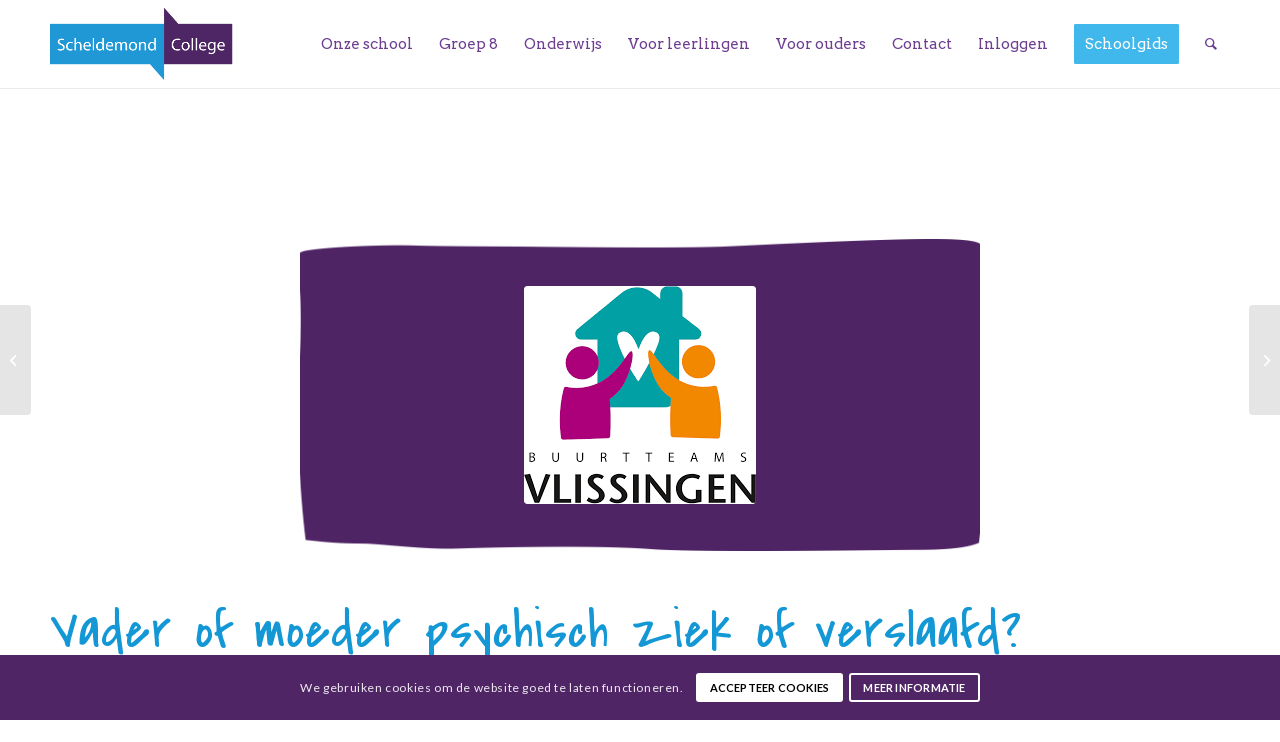

--- FILE ---
content_type: text/html; charset=UTF-8
request_url: https://www.scheldemondcollege.nl/vader-of-moeder-psychisch-ziek-of-verslaafd/
body_size: 23437
content:
<!DOCTYPE html>
<html lang="nl-NL" class="html_stretched responsive av-preloader-disabled  html_header_top html_logo_left html_main_nav_header html_menu_right html_slim html_header_sticky html_header_shrinking_disabled html_mobile_menu_tablet html_header_searchicon html_content_align_center html_header_unstick_top_disabled html_header_stretch_disabled html_av-submenu-hidden html_av-submenu-display-click html_av-overlay-side html_av-overlay-side-classic html_av-submenu-noclone html_entry_id_2890 av-cookies-consent-show-message-bar av-cookies-cookie-consent-enabled av-cookies-can-opt-out av-cookies-user-silent-accept avia-cookie-check-browser-settings av-no-preview av-default-lightbox html_text_menu_active av-mobile-menu-switch-default">
<head>
<meta charset="UTF-8" />
<meta name="robots" content="index, follow" />


<!-- mobile setting -->
<meta name="viewport" content="width=device-width, initial-scale=1">

<!-- Scripts/CSS and wp_head hook -->
<title>Vader of moeder psychisch ziek of verslaafd? &#8211; Scheldemond College</title>
<meta name='robots' content='max-image-preview:large' />

				<script type='text/javascript'>

				function avia_cookie_check_sessionStorage()
				{
					//	FF throws error when all cookies blocked !!
					var sessionBlocked = false;
					try
					{
						var test = sessionStorage.getItem( 'aviaCookieRefused' ) != null;
					}
					catch(e)
					{
						sessionBlocked = true;
					}

					var aviaCookieRefused = ! sessionBlocked ? sessionStorage.getItem( 'aviaCookieRefused' ) : null;

					var html = document.getElementsByTagName('html')[0];

					/**
					 * Set a class to avoid calls to sessionStorage
					 */
					if( sessionBlocked || aviaCookieRefused )
					{
						if( html.className.indexOf('av-cookies-session-refused') < 0 )
						{
							html.className += ' av-cookies-session-refused';
						}
					}

					if( sessionBlocked || aviaCookieRefused || document.cookie.match(/aviaCookieConsent/) )
					{
						if( html.className.indexOf('av-cookies-user-silent-accept') >= 0 )
						{
							 html.className = html.className.replace(/\bav-cookies-user-silent-accept\b/g, '');
						}
					}
				}

				avia_cookie_check_sessionStorage();

			</script>
			<link rel="alternate" type="application/rss+xml" title="Scheldemond College &raquo; feed" href="https://www.scheldemondcollege.nl/feed/" />
<link rel="alternate" title="oEmbed (JSON)" type="application/json+oembed" href="https://www.scheldemondcollege.nl/wp-json/oembed/1.0/embed?url=https%3A%2F%2Fwww.scheldemondcollege.nl%2Fvader-of-moeder-psychisch-ziek-of-verslaafd%2F" />
<link rel="alternate" title="oEmbed (XML)" type="text/xml+oembed" href="https://www.scheldemondcollege.nl/wp-json/oembed/1.0/embed?url=https%3A%2F%2Fwww.scheldemondcollege.nl%2Fvader-of-moeder-psychisch-ziek-of-verslaafd%2F&#038;format=xml" />
		<!-- This site uses the Google Analytics by ExactMetrics plugin v7.27.0 - Using Analytics tracking - https://www.exactmetrics.com/ -->
							<script src="//www.googletagmanager.com/gtag/js?id=G-YT6CP84DE2"  data-cfasync="false" data-wpfc-render="false" type="text/javascript" async></script>
			<script data-cfasync="false" data-wpfc-render="false" type="text/javascript">
				var em_version = '7.27.0';
				var em_track_user = true;
				var em_no_track_reason = '';
								var ExactMetricsDefaultLocations = {"page_location":"https:\/\/www.scheldemondcollege.nl\/vader-of-moeder-psychisch-ziek-of-verslaafd\/"};
				if ( typeof ExactMetricsPrivacyGuardFilter === 'function' ) {
					var ExactMetricsLocations = (typeof ExactMetricsExcludeQuery === 'object') ? ExactMetricsPrivacyGuardFilter( ExactMetricsExcludeQuery ) : ExactMetricsPrivacyGuardFilter( ExactMetricsDefaultLocations );
				} else {
					var ExactMetricsLocations = (typeof ExactMetricsExcludeQuery === 'object') ? ExactMetricsExcludeQuery : ExactMetricsDefaultLocations;
				}

								var disableStrs = [
										'ga-disable-G-YT6CP84DE2',
									];

				/* Function to detect opted out users */
				function __gtagTrackerIsOptedOut() {
					for (var index = 0; index < disableStrs.length; index++) {
						if (document.cookie.indexOf(disableStrs[index] + '=true') > -1) {
							return true;
						}
					}

					return false;
				}

				/* Disable tracking if the opt-out cookie exists. */
				if (__gtagTrackerIsOptedOut()) {
					for (var index = 0; index < disableStrs.length; index++) {
						window[disableStrs[index]] = true;
					}
				}

				/* Opt-out function */
				function __gtagTrackerOptout() {
					for (var index = 0; index < disableStrs.length; index++) {
						document.cookie = disableStrs[index] + '=true; expires=Thu, 31 Dec 2099 23:59:59 UTC; path=/';
						window[disableStrs[index]] = true;
					}
				}

				if ('undefined' === typeof gaOptout) {
					function gaOptout() {
						__gtagTrackerOptout();
					}
				}
								window.dataLayer = window.dataLayer || [];

				window.ExactMetricsDualTracker = {
					helpers: {},
					trackers: {},
				};
				if (em_track_user) {
					function __gtagDataLayer() {
						dataLayer.push(arguments);
					}

					function __gtagTracker(type, name, parameters) {
						if (!parameters) {
							parameters = {};
						}

						if (parameters.send_to) {
							__gtagDataLayer.apply(null, arguments);
							return;
						}

						if (type === 'event') {
														parameters.send_to = exactmetrics_frontend.v4_id;
							var hookName = name;
							if (typeof parameters['event_category'] !== 'undefined') {
								hookName = parameters['event_category'] + ':' + name;
							}

							if (typeof ExactMetricsDualTracker.trackers[hookName] !== 'undefined') {
								ExactMetricsDualTracker.trackers[hookName](parameters);
							} else {
								__gtagDataLayer('event', name, parameters);
							}
							
						} else {
							__gtagDataLayer.apply(null, arguments);
						}
					}

					__gtagTracker('js', new Date());
					__gtagTracker('set', {
						'developer_id.dNDMyYj': true,
											});
					if ( ExactMetricsLocations.page_location ) {
						__gtagTracker('set', ExactMetricsLocations);
					}
										__gtagTracker('config', 'G-YT6CP84DE2', {"forceSSL":"true","link_attribution":"true"} );
															window.gtag = __gtagTracker;										(function () {
						/* https://developers.google.com/analytics/devguides/collection/analyticsjs/ */
						/* ga and __gaTracker compatibility shim. */
						var noopfn = function () {
							return null;
						};
						var newtracker = function () {
							return new Tracker();
						};
						var Tracker = function () {
							return null;
						};
						var p = Tracker.prototype;
						p.get = noopfn;
						p.set = noopfn;
						p.send = function () {
							var args = Array.prototype.slice.call(arguments);
							args.unshift('send');
							__gaTracker.apply(null, args);
						};
						var __gaTracker = function () {
							var len = arguments.length;
							if (len === 0) {
								return;
							}
							var f = arguments[len - 1];
							if (typeof f !== 'object' || f === null || typeof f.hitCallback !== 'function') {
								if ('send' === arguments[0]) {
									var hitConverted, hitObject = false, action;
									if ('event' === arguments[1]) {
										if ('undefined' !== typeof arguments[3]) {
											hitObject = {
												'eventAction': arguments[3],
												'eventCategory': arguments[2],
												'eventLabel': arguments[4],
												'value': arguments[5] ? arguments[5] : 1,
											}
										}
									}
									if ('pageview' === arguments[1]) {
										if ('undefined' !== typeof arguments[2]) {
											hitObject = {
												'eventAction': 'page_view',
												'page_path': arguments[2],
											}
										}
									}
									if (typeof arguments[2] === 'object') {
										hitObject = arguments[2];
									}
									if (typeof arguments[5] === 'object') {
										Object.assign(hitObject, arguments[5]);
									}
									if ('undefined' !== typeof arguments[1].hitType) {
										hitObject = arguments[1];
										if ('pageview' === hitObject.hitType) {
											hitObject.eventAction = 'page_view';
										}
									}
									if (hitObject) {
										action = 'timing' === arguments[1].hitType ? 'timing_complete' : hitObject.eventAction;
										hitConverted = mapArgs(hitObject);
										__gtagTracker('event', action, hitConverted);
									}
								}
								return;
							}

							function mapArgs(args) {
								var arg, hit = {};
								var gaMap = {
									'eventCategory': 'event_category',
									'eventAction': 'event_action',
									'eventLabel': 'event_label',
									'eventValue': 'event_value',
									'nonInteraction': 'non_interaction',
									'timingCategory': 'event_category',
									'timingVar': 'name',
									'timingValue': 'value',
									'timingLabel': 'event_label',
									'page': 'page_path',
									'location': 'page_location',
									'title': 'page_title',
									'referrer' : 'page_referrer',
								};
								for (arg in args) {
																		if (!(!args.hasOwnProperty(arg) || !gaMap.hasOwnProperty(arg))) {
										hit[gaMap[arg]] = args[arg];
									} else {
										hit[arg] = args[arg];
									}
								}
								return hit;
							}

							try {
								f.hitCallback();
							} catch (ex) {
							}
						};
						__gaTracker.create = newtracker;
						__gaTracker.getByName = newtracker;
						__gaTracker.getAll = function () {
							return [];
						};
						__gaTracker.remove = noopfn;
						__gaTracker.loaded = true;
						window['__gaTracker'] = __gaTracker;
					})();
									} else {
										console.log("");
					(function () {
						function __gtagTracker() {
							return null;
						}

						window['__gtagTracker'] = __gtagTracker;
						window['gtag'] = __gtagTracker;
					})();
									}
			</script>
				<!-- / Google Analytics by ExactMetrics -->
		
<!-- google webfont font replacement -->

			<script type='text/javascript'>

				(function() {

					/*	check if webfonts are disabled by user setting via cookie - or user must opt in.	*/
					var html = document.getElementsByTagName('html')[0];
					var cookie_check = html.className.indexOf('av-cookies-needs-opt-in') >= 0 || html.className.indexOf('av-cookies-can-opt-out') >= 0;
					var allow_continue = true;
					var silent_accept_cookie = html.className.indexOf('av-cookies-user-silent-accept') >= 0;

					if( cookie_check && ! silent_accept_cookie )
					{
						if( ! document.cookie.match(/aviaCookieConsent/) || html.className.indexOf('av-cookies-session-refused') >= 0 )
						{
							allow_continue = false;
						}
						else
						{
							if( ! document.cookie.match(/aviaPrivacyRefuseCookiesHideBar/) )
							{
								allow_continue = false;
							}
							else if( ! document.cookie.match(/aviaPrivacyEssentialCookiesEnabled/) )
							{
								allow_continue = false;
							}
							else if( document.cookie.match(/aviaPrivacyGoogleWebfontsDisabled/) )
							{
								allow_continue = false;
							}
						}
					}

					if( allow_continue )
					{
						var f = document.createElement('link');

						f.type 	= 'text/css';
						f.rel 	= 'stylesheet';
						f.href 	= '//fonts.googleapis.com/css?family=Arvo%7CLato:300,400,700&display=auto';
						f.id 	= 'avia-google-webfont';

						document.getElementsByTagName('head')[0].appendChild(f);
					}
				})();

			</script>
			<style id='wp-img-auto-sizes-contain-inline-css' type='text/css'>
img:is([sizes=auto i],[sizes^="auto," i]){contain-intrinsic-size:3000px 1500px}
/*# sourceURL=wp-img-auto-sizes-contain-inline-css */
</style>
<style id='wp-emoji-styles-inline-css' type='text/css'>

	img.wp-smiley, img.emoji {
		display: inline !important;
		border: none !important;
		box-shadow: none !important;
		height: 1em !important;
		width: 1em !important;
		margin: 0 0.07em !important;
		vertical-align: -0.1em !important;
		background: none !important;
		padding: 0 !important;
	}
/*# sourceURL=wp-emoji-styles-inline-css */
</style>
<style id='wp-block-library-inline-css' type='text/css'>
:root{--wp-block-synced-color:#7a00df;--wp-block-synced-color--rgb:122,0,223;--wp-bound-block-color:var(--wp-block-synced-color);--wp-editor-canvas-background:#ddd;--wp-admin-theme-color:#007cba;--wp-admin-theme-color--rgb:0,124,186;--wp-admin-theme-color-darker-10:#006ba1;--wp-admin-theme-color-darker-10--rgb:0,107,160.5;--wp-admin-theme-color-darker-20:#005a87;--wp-admin-theme-color-darker-20--rgb:0,90,135;--wp-admin-border-width-focus:2px}@media (min-resolution:192dpi){:root{--wp-admin-border-width-focus:1.5px}}.wp-element-button{cursor:pointer}:root .has-very-light-gray-background-color{background-color:#eee}:root .has-very-dark-gray-background-color{background-color:#313131}:root .has-very-light-gray-color{color:#eee}:root .has-very-dark-gray-color{color:#313131}:root .has-vivid-green-cyan-to-vivid-cyan-blue-gradient-background{background:linear-gradient(135deg,#00d084,#0693e3)}:root .has-purple-crush-gradient-background{background:linear-gradient(135deg,#34e2e4,#4721fb 50%,#ab1dfe)}:root .has-hazy-dawn-gradient-background{background:linear-gradient(135deg,#faaca8,#dad0ec)}:root .has-subdued-olive-gradient-background{background:linear-gradient(135deg,#fafae1,#67a671)}:root .has-atomic-cream-gradient-background{background:linear-gradient(135deg,#fdd79a,#004a59)}:root .has-nightshade-gradient-background{background:linear-gradient(135deg,#330968,#31cdcf)}:root .has-midnight-gradient-background{background:linear-gradient(135deg,#020381,#2874fc)}:root{--wp--preset--font-size--normal:16px;--wp--preset--font-size--huge:42px}.has-regular-font-size{font-size:1em}.has-larger-font-size{font-size:2.625em}.has-normal-font-size{font-size:var(--wp--preset--font-size--normal)}.has-huge-font-size{font-size:var(--wp--preset--font-size--huge)}.has-text-align-center{text-align:center}.has-text-align-left{text-align:left}.has-text-align-right{text-align:right}.has-fit-text{white-space:nowrap!important}#end-resizable-editor-section{display:none}.aligncenter{clear:both}.items-justified-left{justify-content:flex-start}.items-justified-center{justify-content:center}.items-justified-right{justify-content:flex-end}.items-justified-space-between{justify-content:space-between}.screen-reader-text{border:0;clip-path:inset(50%);height:1px;margin:-1px;overflow:hidden;padding:0;position:absolute;width:1px;word-wrap:normal!important}.screen-reader-text:focus{background-color:#ddd;clip-path:none;color:#444;display:block;font-size:1em;height:auto;left:5px;line-height:normal;padding:15px 23px 14px;text-decoration:none;top:5px;width:auto;z-index:100000}html :where(.has-border-color){border-style:solid}html :where([style*=border-top-color]){border-top-style:solid}html :where([style*=border-right-color]){border-right-style:solid}html :where([style*=border-bottom-color]){border-bottom-style:solid}html :where([style*=border-left-color]){border-left-style:solid}html :where([style*=border-width]){border-style:solid}html :where([style*=border-top-width]){border-top-style:solid}html :where([style*=border-right-width]){border-right-style:solid}html :where([style*=border-bottom-width]){border-bottom-style:solid}html :where([style*=border-left-width]){border-left-style:solid}html :where(img[class*=wp-image-]){height:auto;max-width:100%}:where(figure){margin:0 0 1em}html :where(.is-position-sticky){--wp-admin--admin-bar--position-offset:var(--wp-admin--admin-bar--height,0px)}@media screen and (max-width:600px){html :where(.is-position-sticky){--wp-admin--admin-bar--position-offset:0px}}

/*# sourceURL=wp-block-library-inline-css */
</style><style id='global-styles-inline-css' type='text/css'>
:root{--wp--preset--aspect-ratio--square: 1;--wp--preset--aspect-ratio--4-3: 4/3;--wp--preset--aspect-ratio--3-4: 3/4;--wp--preset--aspect-ratio--3-2: 3/2;--wp--preset--aspect-ratio--2-3: 2/3;--wp--preset--aspect-ratio--16-9: 16/9;--wp--preset--aspect-ratio--9-16: 9/16;--wp--preset--color--black: #000000;--wp--preset--color--cyan-bluish-gray: #abb8c3;--wp--preset--color--white: #ffffff;--wp--preset--color--pale-pink: #f78da7;--wp--preset--color--vivid-red: #cf2e2e;--wp--preset--color--luminous-vivid-orange: #ff6900;--wp--preset--color--luminous-vivid-amber: #fcb900;--wp--preset--color--light-green-cyan: #7bdcb5;--wp--preset--color--vivid-green-cyan: #00d084;--wp--preset--color--pale-cyan-blue: #8ed1fc;--wp--preset--color--vivid-cyan-blue: #0693e3;--wp--preset--color--vivid-purple: #9b51e0;--wp--preset--color--metallic-red: #b02b2c;--wp--preset--color--maximum-yellow-red: #edae44;--wp--preset--color--yellow-sun: #eeee22;--wp--preset--color--palm-leaf: #83a846;--wp--preset--color--aero: #7bb0e7;--wp--preset--color--old-lavender: #745f7e;--wp--preset--color--steel-teal: #5f8789;--wp--preset--color--raspberry-pink: #d65799;--wp--preset--color--medium-turquoise: #4ecac2;--wp--preset--gradient--vivid-cyan-blue-to-vivid-purple: linear-gradient(135deg,rgb(6,147,227) 0%,rgb(155,81,224) 100%);--wp--preset--gradient--light-green-cyan-to-vivid-green-cyan: linear-gradient(135deg,rgb(122,220,180) 0%,rgb(0,208,130) 100%);--wp--preset--gradient--luminous-vivid-amber-to-luminous-vivid-orange: linear-gradient(135deg,rgb(252,185,0) 0%,rgb(255,105,0) 100%);--wp--preset--gradient--luminous-vivid-orange-to-vivid-red: linear-gradient(135deg,rgb(255,105,0) 0%,rgb(207,46,46) 100%);--wp--preset--gradient--very-light-gray-to-cyan-bluish-gray: linear-gradient(135deg,rgb(238,238,238) 0%,rgb(169,184,195) 100%);--wp--preset--gradient--cool-to-warm-spectrum: linear-gradient(135deg,rgb(74,234,220) 0%,rgb(151,120,209) 20%,rgb(207,42,186) 40%,rgb(238,44,130) 60%,rgb(251,105,98) 80%,rgb(254,248,76) 100%);--wp--preset--gradient--blush-light-purple: linear-gradient(135deg,rgb(255,206,236) 0%,rgb(152,150,240) 100%);--wp--preset--gradient--blush-bordeaux: linear-gradient(135deg,rgb(254,205,165) 0%,rgb(254,45,45) 50%,rgb(107,0,62) 100%);--wp--preset--gradient--luminous-dusk: linear-gradient(135deg,rgb(255,203,112) 0%,rgb(199,81,192) 50%,rgb(65,88,208) 100%);--wp--preset--gradient--pale-ocean: linear-gradient(135deg,rgb(255,245,203) 0%,rgb(182,227,212) 50%,rgb(51,167,181) 100%);--wp--preset--gradient--electric-grass: linear-gradient(135deg,rgb(202,248,128) 0%,rgb(113,206,126) 100%);--wp--preset--gradient--midnight: linear-gradient(135deg,rgb(2,3,129) 0%,rgb(40,116,252) 100%);--wp--preset--font-size--small: 1rem;--wp--preset--font-size--medium: 1.125rem;--wp--preset--font-size--large: 1.75rem;--wp--preset--font-size--x-large: clamp(1.75rem, 3vw, 2.25rem);--wp--preset--spacing--20: 0.44rem;--wp--preset--spacing--30: 0.67rem;--wp--preset--spacing--40: 1rem;--wp--preset--spacing--50: 1.5rem;--wp--preset--spacing--60: 2.25rem;--wp--preset--spacing--70: 3.38rem;--wp--preset--spacing--80: 5.06rem;--wp--preset--shadow--natural: 6px 6px 9px rgba(0, 0, 0, 0.2);--wp--preset--shadow--deep: 12px 12px 50px rgba(0, 0, 0, 0.4);--wp--preset--shadow--sharp: 6px 6px 0px rgba(0, 0, 0, 0.2);--wp--preset--shadow--outlined: 6px 6px 0px -3px rgb(255, 255, 255), 6px 6px rgb(0, 0, 0);--wp--preset--shadow--crisp: 6px 6px 0px rgb(0, 0, 0);}:root { --wp--style--global--content-size: 800px;--wp--style--global--wide-size: 1130px; }:where(body) { margin: 0; }.wp-site-blocks > .alignleft { float: left; margin-right: 2em; }.wp-site-blocks > .alignright { float: right; margin-left: 2em; }.wp-site-blocks > .aligncenter { justify-content: center; margin-left: auto; margin-right: auto; }:where(.is-layout-flex){gap: 0.5em;}:where(.is-layout-grid){gap: 0.5em;}.is-layout-flow > .alignleft{float: left;margin-inline-start: 0;margin-inline-end: 2em;}.is-layout-flow > .alignright{float: right;margin-inline-start: 2em;margin-inline-end: 0;}.is-layout-flow > .aligncenter{margin-left: auto !important;margin-right: auto !important;}.is-layout-constrained > .alignleft{float: left;margin-inline-start: 0;margin-inline-end: 2em;}.is-layout-constrained > .alignright{float: right;margin-inline-start: 2em;margin-inline-end: 0;}.is-layout-constrained > .aligncenter{margin-left: auto !important;margin-right: auto !important;}.is-layout-constrained > :where(:not(.alignleft):not(.alignright):not(.alignfull)){max-width: var(--wp--style--global--content-size);margin-left: auto !important;margin-right: auto !important;}.is-layout-constrained > .alignwide{max-width: var(--wp--style--global--wide-size);}body .is-layout-flex{display: flex;}.is-layout-flex{flex-wrap: wrap;align-items: center;}.is-layout-flex > :is(*, div){margin: 0;}body .is-layout-grid{display: grid;}.is-layout-grid > :is(*, div){margin: 0;}body{padding-top: 0px;padding-right: 0px;padding-bottom: 0px;padding-left: 0px;}a:where(:not(.wp-element-button)){text-decoration: underline;}:root :where(.wp-element-button, .wp-block-button__link){background-color: #32373c;border-width: 0;color: #fff;font-family: inherit;font-size: inherit;font-style: inherit;font-weight: inherit;letter-spacing: inherit;line-height: inherit;padding-top: calc(0.667em + 2px);padding-right: calc(1.333em + 2px);padding-bottom: calc(0.667em + 2px);padding-left: calc(1.333em + 2px);text-decoration: none;text-transform: inherit;}.has-black-color{color: var(--wp--preset--color--black) !important;}.has-cyan-bluish-gray-color{color: var(--wp--preset--color--cyan-bluish-gray) !important;}.has-white-color{color: var(--wp--preset--color--white) !important;}.has-pale-pink-color{color: var(--wp--preset--color--pale-pink) !important;}.has-vivid-red-color{color: var(--wp--preset--color--vivid-red) !important;}.has-luminous-vivid-orange-color{color: var(--wp--preset--color--luminous-vivid-orange) !important;}.has-luminous-vivid-amber-color{color: var(--wp--preset--color--luminous-vivid-amber) !important;}.has-light-green-cyan-color{color: var(--wp--preset--color--light-green-cyan) !important;}.has-vivid-green-cyan-color{color: var(--wp--preset--color--vivid-green-cyan) !important;}.has-pale-cyan-blue-color{color: var(--wp--preset--color--pale-cyan-blue) !important;}.has-vivid-cyan-blue-color{color: var(--wp--preset--color--vivid-cyan-blue) !important;}.has-vivid-purple-color{color: var(--wp--preset--color--vivid-purple) !important;}.has-metallic-red-color{color: var(--wp--preset--color--metallic-red) !important;}.has-maximum-yellow-red-color{color: var(--wp--preset--color--maximum-yellow-red) !important;}.has-yellow-sun-color{color: var(--wp--preset--color--yellow-sun) !important;}.has-palm-leaf-color{color: var(--wp--preset--color--palm-leaf) !important;}.has-aero-color{color: var(--wp--preset--color--aero) !important;}.has-old-lavender-color{color: var(--wp--preset--color--old-lavender) !important;}.has-steel-teal-color{color: var(--wp--preset--color--steel-teal) !important;}.has-raspberry-pink-color{color: var(--wp--preset--color--raspberry-pink) !important;}.has-medium-turquoise-color{color: var(--wp--preset--color--medium-turquoise) !important;}.has-black-background-color{background-color: var(--wp--preset--color--black) !important;}.has-cyan-bluish-gray-background-color{background-color: var(--wp--preset--color--cyan-bluish-gray) !important;}.has-white-background-color{background-color: var(--wp--preset--color--white) !important;}.has-pale-pink-background-color{background-color: var(--wp--preset--color--pale-pink) !important;}.has-vivid-red-background-color{background-color: var(--wp--preset--color--vivid-red) !important;}.has-luminous-vivid-orange-background-color{background-color: var(--wp--preset--color--luminous-vivid-orange) !important;}.has-luminous-vivid-amber-background-color{background-color: var(--wp--preset--color--luminous-vivid-amber) !important;}.has-light-green-cyan-background-color{background-color: var(--wp--preset--color--light-green-cyan) !important;}.has-vivid-green-cyan-background-color{background-color: var(--wp--preset--color--vivid-green-cyan) !important;}.has-pale-cyan-blue-background-color{background-color: var(--wp--preset--color--pale-cyan-blue) !important;}.has-vivid-cyan-blue-background-color{background-color: var(--wp--preset--color--vivid-cyan-blue) !important;}.has-vivid-purple-background-color{background-color: var(--wp--preset--color--vivid-purple) !important;}.has-metallic-red-background-color{background-color: var(--wp--preset--color--metallic-red) !important;}.has-maximum-yellow-red-background-color{background-color: var(--wp--preset--color--maximum-yellow-red) !important;}.has-yellow-sun-background-color{background-color: var(--wp--preset--color--yellow-sun) !important;}.has-palm-leaf-background-color{background-color: var(--wp--preset--color--palm-leaf) !important;}.has-aero-background-color{background-color: var(--wp--preset--color--aero) !important;}.has-old-lavender-background-color{background-color: var(--wp--preset--color--old-lavender) !important;}.has-steel-teal-background-color{background-color: var(--wp--preset--color--steel-teal) !important;}.has-raspberry-pink-background-color{background-color: var(--wp--preset--color--raspberry-pink) !important;}.has-medium-turquoise-background-color{background-color: var(--wp--preset--color--medium-turquoise) !important;}.has-black-border-color{border-color: var(--wp--preset--color--black) !important;}.has-cyan-bluish-gray-border-color{border-color: var(--wp--preset--color--cyan-bluish-gray) !important;}.has-white-border-color{border-color: var(--wp--preset--color--white) !important;}.has-pale-pink-border-color{border-color: var(--wp--preset--color--pale-pink) !important;}.has-vivid-red-border-color{border-color: var(--wp--preset--color--vivid-red) !important;}.has-luminous-vivid-orange-border-color{border-color: var(--wp--preset--color--luminous-vivid-orange) !important;}.has-luminous-vivid-amber-border-color{border-color: var(--wp--preset--color--luminous-vivid-amber) !important;}.has-light-green-cyan-border-color{border-color: var(--wp--preset--color--light-green-cyan) !important;}.has-vivid-green-cyan-border-color{border-color: var(--wp--preset--color--vivid-green-cyan) !important;}.has-pale-cyan-blue-border-color{border-color: var(--wp--preset--color--pale-cyan-blue) !important;}.has-vivid-cyan-blue-border-color{border-color: var(--wp--preset--color--vivid-cyan-blue) !important;}.has-vivid-purple-border-color{border-color: var(--wp--preset--color--vivid-purple) !important;}.has-metallic-red-border-color{border-color: var(--wp--preset--color--metallic-red) !important;}.has-maximum-yellow-red-border-color{border-color: var(--wp--preset--color--maximum-yellow-red) !important;}.has-yellow-sun-border-color{border-color: var(--wp--preset--color--yellow-sun) !important;}.has-palm-leaf-border-color{border-color: var(--wp--preset--color--palm-leaf) !important;}.has-aero-border-color{border-color: var(--wp--preset--color--aero) !important;}.has-old-lavender-border-color{border-color: var(--wp--preset--color--old-lavender) !important;}.has-steel-teal-border-color{border-color: var(--wp--preset--color--steel-teal) !important;}.has-raspberry-pink-border-color{border-color: var(--wp--preset--color--raspberry-pink) !important;}.has-medium-turquoise-border-color{border-color: var(--wp--preset--color--medium-turquoise) !important;}.has-vivid-cyan-blue-to-vivid-purple-gradient-background{background: var(--wp--preset--gradient--vivid-cyan-blue-to-vivid-purple) !important;}.has-light-green-cyan-to-vivid-green-cyan-gradient-background{background: var(--wp--preset--gradient--light-green-cyan-to-vivid-green-cyan) !important;}.has-luminous-vivid-amber-to-luminous-vivid-orange-gradient-background{background: var(--wp--preset--gradient--luminous-vivid-amber-to-luminous-vivid-orange) !important;}.has-luminous-vivid-orange-to-vivid-red-gradient-background{background: var(--wp--preset--gradient--luminous-vivid-orange-to-vivid-red) !important;}.has-very-light-gray-to-cyan-bluish-gray-gradient-background{background: var(--wp--preset--gradient--very-light-gray-to-cyan-bluish-gray) !important;}.has-cool-to-warm-spectrum-gradient-background{background: var(--wp--preset--gradient--cool-to-warm-spectrum) !important;}.has-blush-light-purple-gradient-background{background: var(--wp--preset--gradient--blush-light-purple) !important;}.has-blush-bordeaux-gradient-background{background: var(--wp--preset--gradient--blush-bordeaux) !important;}.has-luminous-dusk-gradient-background{background: var(--wp--preset--gradient--luminous-dusk) !important;}.has-pale-ocean-gradient-background{background: var(--wp--preset--gradient--pale-ocean) !important;}.has-electric-grass-gradient-background{background: var(--wp--preset--gradient--electric-grass) !important;}.has-midnight-gradient-background{background: var(--wp--preset--gradient--midnight) !important;}.has-small-font-size{font-size: var(--wp--preset--font-size--small) !important;}.has-medium-font-size{font-size: var(--wp--preset--font-size--medium) !important;}.has-large-font-size{font-size: var(--wp--preset--font-size--large) !important;}.has-x-large-font-size{font-size: var(--wp--preset--font-size--x-large) !important;}
/*# sourceURL=global-styles-inline-css */
</style>

<link rel='stylesheet' id='contact-form-7-css' href='https://www.scheldemondcollege.nl/wp-content/plugins/contact-form-7/includes/css/styles.css?ver=5.7.3' type='text/css' media='all' />
<link rel='stylesheet' id='walcf7-datepicker-css-css' href='https://www.scheldemondcollege.nl/wp-content/plugins/date-time-picker-for-contact-form-7/assets/css/jquery.datetimepicker.min.css?ver=1.0.0' type='text/css' media='all' />
<link rel='stylesheet' id='DSCF7-front-css-css' href='https://www.scheldemondcollege.nl/wp-content/plugins/digital-signature-for-contact-form-7/assets/css/front.css?ver=1.0.0' type='text/css' media='all' />
<link rel='stylesheet' id='simcal-qtip-css' href='https://www.scheldemondcollege.nl/wp-content/plugins/google-calendar-events/assets/css/vendor/jquery.qtip.min.css?ver=3.1.36' type='text/css' media='all' />
<link rel='stylesheet' id='simcal-default-calendar-grid-css' href='https://www.scheldemondcollege.nl/wp-content/plugins/google-calendar-events/assets/css/default-calendar-grid.min.css?ver=3.1.36' type='text/css' media='all' />
<link rel='stylesheet' id='simcal-default-calendar-list-css' href='https://www.scheldemondcollege.nl/wp-content/plugins/google-calendar-events/assets/css/default-calendar-list.min.css?ver=3.1.36' type='text/css' media='all' />
<link rel='stylesheet' id='cf7cf-style-css' href='https://www.scheldemondcollege.nl/wp-content/plugins/cf7-conditional-fields/style.css?ver=5' type='text/css' media='all' />
<link rel='stylesheet' id='avia-merged-styles-css' href='https://www.scheldemondcollege.nl/wp-content/uploads/dynamic_avia/avia-merged-styles-c331a3755738cddfd464879c7e8ba5b8---673cb11667da7.css' type='text/css' media='all' />
<link rel='stylesheet' id='avia-single-post-2890-css' href='https://www.scheldemondcollege.nl/wp-content/uploads/avia_posts_css/post-2890.css?ver=ver-1732082090' type='text/css' media='all' />
<script type="text/javascript" src="https://www.scheldemondcollege.nl/wp-includes/js/jquery/jquery.min.js?ver=3.7.1" id="jquery-core-js"></script>
<script type="text/javascript" src="https://www.scheldemondcollege.nl/wp-includes/js/jquery/jquery-migrate.min.js?ver=3.4.1" id="jquery-migrate-js"></script>
<script type="text/javascript" src="https://www.scheldemondcollege.nl/wp-content/plugins/google-analytics-dashboard-for-wp/assets/js/frontend-gtag.min.js?ver=7.27.0" id="exactmetrics-frontend-script-js"></script>
<script data-cfasync="false" data-wpfc-render="false" type="text/javascript" id='exactmetrics-frontend-script-js-extra'>/* <![CDATA[ */
var exactmetrics_frontend = {"js_events_tracking":"true","download_extensions":"doc,pdf,ppt,zip,xls,docx,pptx,xlsx","inbound_paths":"[{\"path\":\"\\\/go\\\/\",\"label\":\"affiliate\"},{\"path\":\"\\\/recommend\\\/\",\"label\":\"affiliate\"}]","home_url":"https:\/\/www.scheldemondcollege.nl","hash_tracking":"false","v4_id":"G-YT6CP84DE2"};/* ]]> */
</script>
<script type="text/javascript" src="https://www.scheldemondcollege.nl/wp-content/plugins/digital-signature-for-contact-form-7/assets/js/digital_signature_pad.js?ver=1.0.0" id="DSCF7-jquery-sign-js-js"></script>
<link rel="https://api.w.org/" href="https://www.scheldemondcollege.nl/wp-json/" /><link rel="alternate" title="JSON" type="application/json" href="https://www.scheldemondcollege.nl/wp-json/wp/v2/posts/2890" /><link rel="EditURI" type="application/rsd+xml" title="RSD" href="https://www.scheldemondcollege.nl/xmlrpc.php?rsd" />
<meta name="generator" content="WordPress 6.9" />
<link rel="canonical" href="https://www.scheldemondcollege.nl/vader-of-moeder-psychisch-ziek-of-verslaafd/" />
<link rel='shortlink' href='https://www.scheldemondcollege.nl/?p=2890' />
<link rel="profile" href="http://gmpg.org/xfn/11" />
<link rel="alternate" type="application/rss+xml" title="Scheldemond College RSS2 Feed" href="https://www.scheldemondcollege.nl/feed/" />
<link rel="pingback" href="https://www.scheldemondcollege.nl/xmlrpc.php" />
<!--[if lt IE 9]><script src="https://www.scheldemondcollege.nl/wp-content/themes/scheldemond/js/html5shiv.js"></script><![endif]-->
<link rel="icon" href="https://www.scheldemondcollege.nl/wp-content/uploads/2022/11/Favicon-Scheldemond.png" type="image/png">
<meta name="generator" content="Powered by Slider Revolution 6.6.7 - responsive, Mobile-Friendly Slider Plugin for WordPress with comfortable drag and drop interface." />

<!-- To speed up the rendering and to display the site as fast as possible to the user we include some styles and scripts for above the fold content inline -->
<script type="text/javascript">"use strict";var avia_is_mobile=!1;/Android|webOS|iPhone|iPad|iPod|BlackBerry|IEMobile|Opera Mini/i.test(navigator.userAgent)&&"ontouchstart"in document.documentElement?(avia_is_mobile=!0,document.documentElement.className+=" avia_mobile "):document.documentElement.className+=" avia_desktop ",document.documentElement.className+=" js_active ",function(){var e=["-webkit-","-moz-","-ms-",""],t="",n=!1,o=!1;for(var a in e)e[a]+"transform"in document.documentElement.style&&(n=!0,t=e[a]+"transform"),e[a]+"perspective"in document.documentElement.style&&(o=!0);n&&(document.documentElement.className+=" avia_transform "),o&&(document.documentElement.className+=" avia_transform3d "),"function"==typeof document.getElementsByClassName&&"function"==typeof document.documentElement.getBoundingClientRect&&0==avia_is_mobile&&t&&window.innerHeight>0&&setTimeout(function(){var e=0,n={},o=0,a=document.getElementsByClassName("av-parallax"),m=window.pageYOffset||document.documentElement.scrollTop;for(e=0;e<a.length;e++)a[e].style.top="0px",n=a[e].getBoundingClientRect(),o=Math.ceil(.3*(window.innerHeight+m-n.top)),a[e].style[t]="translate(0px, "+o+"px)",a[e].style.top="auto",a[e].className+=" enabled-parallax "},50)}();</script><link rel="icon" href="https://www.scheldemondcollege.nl/wp-content/uploads/2022/11/cropped-Favicon-Scheldemond-32x32.png" sizes="32x32" />
<link rel="icon" href="https://www.scheldemondcollege.nl/wp-content/uploads/2022/11/cropped-Favicon-Scheldemond-192x192.png" sizes="192x192" />
<link rel="apple-touch-icon" href="https://www.scheldemondcollege.nl/wp-content/uploads/2022/11/cropped-Favicon-Scheldemond-180x180.png" />
<meta name="msapplication-TileImage" content="https://www.scheldemondcollege.nl/wp-content/uploads/2022/11/cropped-Favicon-Scheldemond-270x270.png" />
<script>function setREVStartSize(e){
			//window.requestAnimationFrame(function() {
				window.RSIW = window.RSIW===undefined ? window.innerWidth : window.RSIW;
				window.RSIH = window.RSIH===undefined ? window.innerHeight : window.RSIH;
				try {
					var pw = document.getElementById(e.c).parentNode.offsetWidth,
						newh;
					pw = pw===0 || isNaN(pw) || (e.l=="fullwidth" || e.layout=="fullwidth") ? window.RSIW : pw;
					e.tabw = e.tabw===undefined ? 0 : parseInt(e.tabw);
					e.thumbw = e.thumbw===undefined ? 0 : parseInt(e.thumbw);
					e.tabh = e.tabh===undefined ? 0 : parseInt(e.tabh);
					e.thumbh = e.thumbh===undefined ? 0 : parseInt(e.thumbh);
					e.tabhide = e.tabhide===undefined ? 0 : parseInt(e.tabhide);
					e.thumbhide = e.thumbhide===undefined ? 0 : parseInt(e.thumbhide);
					e.mh = e.mh===undefined || e.mh=="" || e.mh==="auto" ? 0 : parseInt(e.mh,0);
					if(e.layout==="fullscreen" || e.l==="fullscreen")
						newh = Math.max(e.mh,window.RSIH);
					else{
						e.gw = Array.isArray(e.gw) ? e.gw : [e.gw];
						for (var i in e.rl) if (e.gw[i]===undefined || e.gw[i]===0) e.gw[i] = e.gw[i-1];
						e.gh = e.el===undefined || e.el==="" || (Array.isArray(e.el) && e.el.length==0)? e.gh : e.el;
						e.gh = Array.isArray(e.gh) ? e.gh : [e.gh];
						for (var i in e.rl) if (e.gh[i]===undefined || e.gh[i]===0) e.gh[i] = e.gh[i-1];
											
						var nl = new Array(e.rl.length),
							ix = 0,
							sl;
						e.tabw = e.tabhide>=pw ? 0 : e.tabw;
						e.thumbw = e.thumbhide>=pw ? 0 : e.thumbw;
						e.tabh = e.tabhide>=pw ? 0 : e.tabh;
						e.thumbh = e.thumbhide>=pw ? 0 : e.thumbh;
						for (var i in e.rl) nl[i] = e.rl[i]<window.RSIW ? 0 : e.rl[i];
						sl = nl[0];
						for (var i in nl) if (sl>nl[i] && nl[i]>0) { sl = nl[i]; ix=i;}
						var m = pw>(e.gw[ix]+e.tabw+e.thumbw) ? 1 : (pw-(e.tabw+e.thumbw)) / (e.gw[ix]);
						newh =  (e.gh[ix] * m) + (e.tabh + e.thumbh);
					}
					var el = document.getElementById(e.c);
					if (el!==null && el) el.style.height = newh+"px";
					el = document.getElementById(e.c+"_wrapper");
					if (el!==null && el) {
						el.style.height = newh+"px";
						el.style.display = "block";
					}
				} catch(e){
					console.log("Failure at Presize of Slider:" + e)
				}
			//});
		  };</script>
<style type='text/css'>
@font-face {font-family: 'entypo-fontello'; font-weight: normal; font-style: normal; font-display: auto;
src: url('https://www.scheldemondcollege.nl/wp-content/themes/scheldemond/config-templatebuilder/avia-template-builder/assets/fonts/entypo-fontello.woff2') format('woff2'),
url('https://www.scheldemondcollege.nl/wp-content/themes/scheldemond/config-templatebuilder/avia-template-builder/assets/fonts/entypo-fontello.woff') format('woff'),
url('https://www.scheldemondcollege.nl/wp-content/themes/scheldemond/config-templatebuilder/avia-template-builder/assets/fonts/entypo-fontello.ttf') format('truetype'),
url('https://www.scheldemondcollege.nl/wp-content/themes/scheldemond/config-templatebuilder/avia-template-builder/assets/fonts/entypo-fontello.svg#entypo-fontello') format('svg'),
url('https://www.scheldemondcollege.nl/wp-content/themes/scheldemond/config-templatebuilder/avia-template-builder/assets/fonts/entypo-fontello.eot'),
url('https://www.scheldemondcollege.nl/wp-content/themes/scheldemond/config-templatebuilder/avia-template-builder/assets/fonts/entypo-fontello.eot?#iefix') format('embedded-opentype');
} #top .avia-font-entypo-fontello, body .avia-font-entypo-fontello, html body [data-av_iconfont='entypo-fontello']:before{ font-family: 'entypo-fontello'; }

@font-face {font-family: 'fontello'; font-weight: normal; font-style: normal; font-display: auto;
src: url('https://www.scheldemondcollege.nl/wp-content/uploads/avia_fonts/fontello/fontello.woff2') format('woff2'),
url('https://www.scheldemondcollege.nl/wp-content/uploads/avia_fonts/fontello/fontello.woff') format('woff'),
url('https://www.scheldemondcollege.nl/wp-content/uploads/avia_fonts/fontello/fontello.ttf') format('truetype'),
url('https://www.scheldemondcollege.nl/wp-content/uploads/avia_fonts/fontello/fontello.svg#fontello') format('svg'),
url('https://www.scheldemondcollege.nl/wp-content/uploads/avia_fonts/fontello/fontello.eot'),
url('https://www.scheldemondcollege.nl/wp-content/uploads/avia_fonts/fontello/fontello.eot?#iefix') format('embedded-opentype');
} #top .avia-font-fontello, body .avia-font-fontello, html body [data-av_iconfont='fontello']:before{ font-family: 'fontello'; }
</style>

<!--
Debugging Info for Theme support: 

Theme: Enfold
Version: 5.2.1
Installed: scheldemond
AviaFramework Version: 5.2
AviaBuilder Version: 5.2
aviaElementManager Version: 1.0.1
- - - - - - - - - - -
ChildTheme: Scheldemond
ChildTheme Version: 1.0
ChildTheme Installed: scheldemond

- - - - - - - - - - -
ML:256-PU:43-PLA:14
WP:6.9
Compress: CSS:all theme files - JS:all theme files
Updates: disabled
PLAu:14
-->
<link rel='stylesheet' id='rs-plugin-settings-css' href='https://www.scheldemondcollege.nl/wp-content/plugins/revslider/public/assets/css/rs6.css?ver=6.6.7' type='text/css' media='all' />
<style id='rs-plugin-settings-inline-css' type='text/css'>
#rs-demo-id {}
/*# sourceURL=rs-plugin-settings-inline-css */
</style>
</head>

<body id="top" class="wp-singular post-template-default single single-post postid-2890 single-format-standard wp-theme-scheldemond wp-child-theme-scheldemond-child stretched rtl_columns av-curtain-numeric arvo lato  avia-responsive-images-support" itemscope="itemscope" itemtype="https://schema.org/WebPage" >

	
	<div id='wrap_all'>

	
<header id='header' class='all_colors header_color light_bg_color  av_header_top av_logo_left av_main_nav_header av_menu_right av_slim av_header_sticky av_header_shrinking_disabled av_header_stretch_disabled av_mobile_menu_tablet av_header_searchicon av_header_unstick_top_disabled av_bottom_nav_disabled  av_header_border_disabled'  role="banner" itemscope="itemscope" itemtype="https://schema.org/WPHeader" >

		<div  id='header_main' class='container_wrap container_wrap_logo'>

        <div class='container av-logo-container'><div class='inner-container'><span class='logo avia-standard-logo'><a href='https://www.scheldemondcollege.nl/' class=''><img src="https://www.scheldemondcollege.nl/wp-content/uploads/2022/11/Logo-Scheldemond.png" srcset="https://www.scheldemondcollege.nl/wp-content/uploads/2022/11/Logo-Scheldemond.png 739w, https://www.scheldemondcollege.nl/wp-content/uploads/2022/11/Logo-Scheldemond-300x142.png 300w, https://www.scheldemondcollege.nl/wp-content/uploads/2022/11/Logo-Scheldemond-705x334.png 705w" sizes="(max-width: 739px) 100vw, 739px" height="100" width="300" alt='Scheldemond College' title='Logo-Scheldemond' /></a></span><nav class='main_menu' data-selectname='Selecteer een pagina'  role="navigation" itemscope="itemscope" itemtype="https://schema.org/SiteNavigationElement" ><div class="avia-menu av-main-nav-wrap"><ul role="menu" class="menu av-main-nav" id="avia-menu"><li role="menuitem" id="menu-item-179" class="menu-item menu-item-type-custom menu-item-object-custom menu-item-has-children menu-item-top-level menu-item-top-level-1"><a href="#" itemprop="url" tabindex="0"><span class="avia-bullet"></span><span class="avia-menu-text">Onze school</span><span class="avia-menu-fx"><span class="avia-arrow-wrap"><span class="avia-arrow"></span></span></span></a>


<ul class="sub-menu">
	<li role="menuitem" id="menu-item-180" class="menu-item menu-item-type-post_type menu-item-object-page current_page_parent"><a href="https://www.scheldemondcollege.nl/onze-school/actueel-nieuws/" itemprop="url" tabindex="0"><span class="avia-bullet"></span><span class="avia-menu-text">Actueel/nieuws</span></a></li>
	<li role="menuitem" id="menu-item-181" class="menu-item menu-item-type-post_type menu-item-object-page"><a href="https://www.scheldemondcollege.nl/onze-school/begeleiding/" itemprop="url" tabindex="0"><span class="avia-bullet"></span><span class="avia-menu-text">Begeleiding</span></a></li>
	<li role="menuitem" id="menu-item-182" class="menu-item menu-item-type-post_type menu-item-object-page"><a href="https://www.scheldemondcollege.nl/onze-school/management-en-organisatie/" itemprop="url" tabindex="0"><span class="avia-bullet"></span><span class="avia-menu-text">Management en organisatie</span></a></li>
	<li role="menuitem" id="menu-item-183" class="menu-item menu-item-type-post_type menu-item-object-page"><a href="https://www.scheldemondcollege.nl/onze-school/medezeggenschap/" itemprop="url" tabindex="0"><span class="avia-bullet"></span><span class="avia-menu-text">Medezeggenschap</span></a></li>
	<li role="menuitem" id="menu-item-184" class="menu-item menu-item-type-post_type menu-item-object-page"><a href="https://www.scheldemondcollege.nl/onze-school/ouderraad/" itemprop="url" tabindex="0"><span class="avia-bullet"></span><span class="avia-menu-text">Ouderraad</span></a></li>
	<li role="menuitem" id="menu-item-185" class="menu-item menu-item-type-post_type menu-item-object-page"><a href="https://www.scheldemondcollege.nl/onze-school/reglementen-en-statuten/" itemprop="url" tabindex="0"><span class="avia-bullet"></span><span class="avia-menu-text">Reglementen en statuten</span></a></li>
	<li role="menuitem" id="menu-item-2217" class="menu-item menu-item-type-post_type menu-item-object-page"><a href="https://www.scheldemondcollege.nl/schoolgids/" itemprop="url" tabindex="0"><span class="avia-bullet"></span><span class="avia-menu-text">Schoolgids</span></a></li>
	<li role="menuitem" id="menu-item-561" class="menu-item menu-item-type-post_type menu-item-object-page"><a href="https://www.scheldemondcollege.nl/onze-school/schoolplan-missie-onderwijsvisie/" itemprop="url" tabindex="0"><span class="avia-bullet"></span><span class="avia-menu-text">Schoolplan – missie – onderwijsvisie</span></a></li>
	<li role="menuitem" id="menu-item-186" class="menu-item menu-item-type-post_type menu-item-object-page"><a href="https://www.scheldemondcollege.nl/onze-school/vacatures-en-stage/" itemprop="url" tabindex="0"><span class="avia-bullet"></span><span class="avia-menu-text">Vacatures en stage</span></a></li>
	<li role="menuitem" id="menu-item-187" class="menu-item menu-item-type-post_type menu-item-object-page"><a href="https://www.scheldemondcollege.nl/onze-school/verkeerseducatie/" itemprop="url" tabindex="0"><span class="avia-bullet"></span><span class="avia-menu-text">Verkeerseducatie</span></a></li>
	<li role="menuitem" id="menu-item-188" class="menu-item menu-item-type-post_type menu-item-object-page"><a href="https://www.scheldemondcollege.nl/onze-school/vetrouwenspersoon/" itemprop="url" tabindex="0"><span class="avia-bullet"></span><span class="avia-menu-text">Vertrouwenspersoon</span></a></li>
</ul>
</li>
<li role="menuitem" id="menu-item-189" class="menu-item menu-item-type-post_type menu-item-object-page menu-item-has-children menu-item-top-level menu-item-top-level-2"><a href="https://www.scheldemondcollege.nl/groep-8/" itemprop="url" tabindex="0"><span class="avia-bullet"></span><span class="avia-menu-text">Groep 8</span><span class="avia-menu-fx"><span class="avia-arrow-wrap"><span class="avia-arrow"></span></span></span></a>


<ul class="sub-menu">
	<li role="menuitem" id="menu-item-190" class="menu-item menu-item-type-post_type menu-item-object-page"><a href="https://www.scheldemondcollege.nl/groep-8/aanmelden/" itemprop="url" tabindex="0"><span class="avia-bullet"></span><span class="avia-menu-text">Aanmelden</span></a></li>
	<li role="menuitem" id="menu-item-867" class="menu-item menu-item-type-post_type menu-item-object-page"><a href="https://www.scheldemondcollege.nl/groep-8/interactieve-video/" itemprop="url" tabindex="0"><span class="avia-bullet"></span><span class="avia-menu-text">Interactieve video</span></a></li>
	<li role="menuitem" id="menu-item-200" class="menu-item menu-item-type-post_type menu-item-object-page"><a href="https://www.scheldemondcollege.nl/onze-keuzes/" itemprop="url" tabindex="0"><span class="avia-bullet"></span><span class="avia-menu-text">Onze keuzes</span></a></li>
	<li role="menuitem" id="menu-item-192" class="menu-item menu-item-type-post_type menu-item-object-page"><a href="https://www.scheldemondcollege.nl/groep-8/veelgestelde-vragen/" itemprop="url" tabindex="0"><span class="avia-bullet"></span><span class="avia-menu-text">Veelgestelde vragen</span></a></li>
	<li role="menuitem" id="menu-item-193" class="menu-item menu-item-type-post_type menu-item-object-page"><a href="https://www.scheldemondcollege.nl/groep-8/videos/" itemprop="url" tabindex="0"><span class="avia-bullet"></span><span class="avia-menu-text">Video’s</span></a></li>
	<li role="menuitem" id="menu-item-883" class="menu-item menu-item-type-post_type menu-item-object-page"><a href="https://www.scheldemondcollege.nl/groep-8/voorlichtingsavonden-en-open-dag/" itemprop="url" tabindex="0"><span class="avia-bullet"></span><span class="avia-menu-text">Data Open dag</span></a></li>
</ul>
</li>
<li role="menuitem" id="menu-item-194" class="menu-item menu-item-type-custom menu-item-object-custom menu-item-has-children menu-item-top-level menu-item-top-level-3"><a href="#" itemprop="url" tabindex="0"><span class="avia-bullet"></span><span class="avia-menu-text">Onderwijs</span><span class="avia-menu-fx"><span class="avia-arrow-wrap"><span class="avia-arrow"></span></span></span></a>


<ul class="sub-menu">
	<li role="menuitem" id="menu-item-197" class="menu-item menu-item-type-post_type menu-item-object-page"><a href="https://www.scheldemondcollege.nl/vmbo-b/" itemprop="url" tabindex="0"><span class="avia-bullet"></span><span class="avia-menu-text">Vmbo basis</span></a></li>
	<li role="menuitem" id="menu-item-196" class="menu-item menu-item-type-post_type menu-item-object-page"><a href="https://www.scheldemondcollege.nl/mavo-k-g-t/" itemprop="url" tabindex="0"><span class="avia-bullet"></span><span class="avia-menu-text">Mavo (k/g/t)</span></a></li>
	<li role="menuitem" id="menu-item-246" class="menu-item menu-item-type-post_type menu-item-object-page"><a href="https://www.scheldemondcollege.nl/havo-kansklas/" itemprop="url" tabindex="0"><span class="avia-bullet"></span><span class="avia-menu-text">Havo-kansklas</span></a></li>
	<li role="menuitem" id="menu-item-195" class="menu-item menu-item-type-post_type menu-item-object-page"><a href="https://www.scheldemondcollege.nl/havo/" itemprop="url" tabindex="0"><span class="avia-bullet"></span><span class="avia-menu-text">Havo</span></a></li>
	<li role="menuitem" id="menu-item-198" class="menu-item menu-item-type-post_type menu-item-object-page"><a href="https://www.scheldemondcollege.nl/vwo/" itemprop="url" tabindex="0"><span class="avia-bullet"></span><span class="avia-menu-text">Vwo (gymnasium en atheneum)</span></a></li>
	<li role="menuitem" id="menu-item-199" class="menu-item menu-item-type-post_type menu-item-object-page"><a href="https://www.scheldemondcollege.nl/onze-keuzes/" itemprop="url" tabindex="0"><span class="avia-bullet"></span><span class="avia-menu-text">Onze keuzes</span></a></li>
</ul>
</li>
<li role="menuitem" id="menu-item-201" class="menu-item menu-item-type-custom menu-item-object-custom menu-item-has-children menu-item-top-level menu-item-top-level-4"><a href="#" itemprop="url" tabindex="0"><span class="avia-bullet"></span><span class="avia-menu-text">Voor leerlingen</span><span class="avia-menu-fx"><span class="avia-arrow-wrap"><span class="avia-arrow"></span></span></span></a>


<ul class="sub-menu">
	<li role="menuitem" id="menu-item-202" class="menu-item menu-item-type-post_type menu-item-object-page"><a href="https://www.scheldemondcollege.nl/voor-leerlingen/agenda/" itemprop="url" tabindex="0"><span class="avia-bullet"></span><span class="avia-menu-text">Agenda</span></a></li>
	<li role="menuitem" id="menu-item-203" class="menu-item menu-item-type-post_type menu-item-object-page"><a href="https://www.scheldemondcollege.nl/voor-leerlingen/gender-sexuality-alliance-gsa/" itemprop="url" tabindex="0"><span class="avia-bullet"></span><span class="avia-menu-text">Gender &#038; Sexuality Alliance (GSA)</span></a></li>
	<li role="menuitem" id="menu-item-204" class="menu-item menu-item-type-post_type menu-item-object-page"><a href="https://www.scheldemondcollege.nl/voor-leerlingen/leerlingenraad/" itemprop="url" tabindex="0"><span class="avia-bullet"></span><span class="avia-menu-text">Leerlingenraad</span></a></li>
	<li role="menuitem" id="menu-item-205" class="menu-item menu-item-type-post_type menu-item-object-page"><a href="https://www.scheldemondcollege.nl/voor-leerlingen/leerlingenvereniging-flesj/" itemprop="url" tabindex="0"><span class="avia-bullet"></span><span class="avia-menu-text">Leerlingenvereniging Flesj</span></a></li>
	<li role="menuitem" id="menu-item-3208" class="menu-item menu-item-type-post_type menu-item-object-page"><a href="https://www.scheldemondcollege.nl/schoolgids/3-de-schooltijden-en-vakanties/" itemprop="url" tabindex="0"><span class="avia-bullet"></span><span class="avia-menu-text">Lestijden/schooltijden</span></a></li>
	<li role="menuitem" id="menu-item-207" class="menu-item menu-item-type-post_type menu-item-object-page"><a href="https://www.scheldemondcollege.nl/voor-leerlingen/open-dagen-en-vervolgopleidingen/" itemprop="url" tabindex="0"><span class="avia-bullet"></span><span class="avia-menu-text">Open dagen en vervolgopleidingen</span></a></li>
	<li role="menuitem" id="menu-item-208" class="menu-item menu-item-type-post_type menu-item-object-page"><a href="https://www.scheldemondcollege.nl/voor-leerlingen/pta-en-examenreglement/" itemprop="url" tabindex="0"><span class="avia-bullet"></span><span class="avia-menu-text">PTA en examenreglement</span></a></li>
	<li role="menuitem" id="menu-item-209" class="menu-item menu-item-type-post_type menu-item-object-page"><a href="https://www.scheldemondcollege.nl/voor-leerlingen/roosterwijzigingen-zermelo/" itemprop="url" tabindex="0"><span class="avia-bullet"></span><span class="avia-menu-text">Roosterwijzigingen (Zermelo)</span></a></li>
	<li role="menuitem" id="menu-item-2582" class="menu-item menu-item-type-post_type menu-item-object-page"><a href="https://www.scheldemondcollege.nl/voor-leerlingen/smarthonebeleid/" itemprop="url" tabindex="0"><span class="avia-bullet"></span><span class="avia-menu-text">Telefoonbeleid</span></a></li>
	<li role="menuitem" id="menu-item-210" class="menu-item menu-item-type-post_type menu-item-object-page"><a href="https://www.scheldemondcollege.nl/voor-leerlingen/ziekmelding/" itemprop="url" tabindex="0"><span class="avia-bullet"></span><span class="avia-menu-text">Ziekmelding</span></a></li>
</ul>
</li>
<li role="menuitem" id="menu-item-211" class="menu-item menu-item-type-custom menu-item-object-custom menu-item-has-children menu-item-top-level menu-item-top-level-5"><a href="#" itemprop="url" tabindex="0"><span class="avia-bullet"></span><span class="avia-menu-text">Voor ouders</span><span class="avia-menu-fx"><span class="avia-arrow-wrap"><span class="avia-arrow"></span></span></span></a>


<ul class="sub-menu">
	<li role="menuitem" id="menu-item-2405" class="menu-item menu-item-type-post_type menu-item-object-page"><a href="https://www.scheldemondcollege.nl/voor-leerlingen/agenda/" itemprop="url" tabindex="0"><span class="avia-bullet"></span><span class="avia-menu-text">Agenda</span></a></li>
	<li role="menuitem" id="menu-item-212" class="menu-item menu-item-type-post_type menu-item-object-page"><a href="https://www.scheldemondcollege.nl/voor-ouders/bijzonder-verlof/" itemprop="url" tabindex="0"><span class="avia-bullet"></span><span class="avia-menu-text">Bijzonder verlof</span></a></li>
	<li role="menuitem" id="menu-item-213" class="menu-item menu-item-type-post_type menu-item-object-page"><a href="https://www.scheldemondcollege.nl/voor-ouders/busvervoer/" itemprop="url" tabindex="0"><span class="avia-bullet"></span><span class="avia-menu-text">Busvervoer</span></a></li>
	<li role="menuitem" id="menu-item-214" class="menu-item menu-item-type-post_type menu-item-object-page"><a href="https://www.scheldemondcollege.nl/voor-ouders/gezonde-school/" itemprop="url" tabindex="0"><span class="avia-bullet"></span><span class="avia-menu-text">Gezonde school</span></a></li>
	<li role="menuitem" id="menu-item-215" class="menu-item menu-item-type-post_type menu-item-object-page"><a href="https://www.scheldemondcollege.nl/voor-ouders/huiswerk-begeleiding/" itemprop="url" tabindex="0"><span class="avia-bullet"></span><span class="avia-menu-text">Huiswerkbegeleiding</span></a></li>
	<li role="menuitem" id="menu-item-216" class="menu-item menu-item-type-post_type menu-item-object-page"><a href="https://www.scheldemondcollege.nl/voor-ouders/kleding-bestellen/" itemprop="url" tabindex="0"><span class="avia-bullet"></span><span class="avia-menu-text">Kleding bestellen</span></a></li>
	<li role="menuitem" id="menu-item-2856" class="menu-item menu-item-type-post_type menu-item-object-page"><a href="https://www.scheldemondcollege.nl/voor-leerlingen/pta-en-examenreglement/" itemprop="url" tabindex="0"><span class="avia-bullet"></span><span class="avia-menu-text">PTA en examenreglement</span></a></li>
	<li role="menuitem" id="menu-item-217" class="menu-item menu-item-type-post_type menu-item-object-page"><a href="https://www.scheldemondcollege.nl/voor-ouders/scholen-op-de-kaart/" itemprop="url" tabindex="0"><span class="avia-bullet"></span><span class="avia-menu-text">Scholen op de kaart</span></a></li>
	<li role="menuitem" id="menu-item-218" class="menu-item menu-item-type-post_type menu-item-object-page"><a href="https://www.scheldemondcollege.nl/voor-ouders/school-bijdragen/" itemprop="url" tabindex="0"><span class="avia-bullet"></span><span class="avia-menu-text">Schoolbijdragen</span></a></li>
	<li role="menuitem" id="menu-item-3164" class="menu-item menu-item-type-post_type menu-item-object-page"><a href="https://www.scheldemondcollege.nl/schoolgids/3-de-schooltijden-en-vakanties/" itemprop="url" tabindex="0"><span class="avia-bullet"></span><span class="avia-menu-text">Schoolvakanties</span></a></li>
	<li role="menuitem" id="menu-item-220" class="menu-item menu-item-type-post_type menu-item-object-page"><a href="https://www.scheldemondcollege.nl/voor-ouders/spaarregeling-reizen/" itemprop="url" tabindex="0"><span class="avia-bullet"></span><span class="avia-menu-text">Spaarregeling reizen</span></a></li>
	<li role="menuitem" id="menu-item-221" class="menu-item menu-item-type-post_type menu-item-object-page"><a href="https://www.scheldemondcollege.nl/voor-ouders/ziekmelding/" itemprop="url" tabindex="0"><span class="avia-bullet"></span><span class="avia-menu-text">Ziekmelding</span></a></li>
</ul>
</li>
<li role="menuitem" id="menu-item-222" class="menu-item menu-item-type-post_type menu-item-object-page menu-item-top-level menu-item-top-level-6"><a href="https://www.scheldemondcollege.nl/contact/" itemprop="url" tabindex="0"><span class="avia-bullet"></span><span class="avia-menu-text">Contact</span><span class="avia-menu-fx"><span class="avia-arrow-wrap"><span class="avia-arrow"></span></span></span></a></li>
<li role="menuitem" id="menu-item-1065" class="menu-item menu-item-type-custom menu-item-object-custom menu-item-has-children menu-item-top-level menu-item-top-level-7"><a href="#" itemprop="url" tabindex="0"><span class="avia-bullet"></span><span class="avia-menu-text">Inloggen</span><span class="avia-menu-fx"><span class="avia-arrow-wrap"><span class="avia-arrow"></span></span></span></a>


<ul class="sub-menu">
	<li role="menuitem" id="menu-item-1066" class="menu-item menu-item-type-custom menu-item-object-custom"><a target="_blank" href="https://mondia.zportal.nl/api/v2/oauth" itemprop="url" tabindex="0" rel="noopener"><span class="avia-bullet"></span><span class="avia-menu-text">Zermelo</span></a></li>
	<li role="menuitem" id="menu-item-1067" class="menu-item menu-item-type-custom menu-item-object-custom"><a target="_blank" href="https://www.supersaas.nl/schedule/login/smc/" itemprop="url" tabindex="0" rel="noopener"><span class="avia-bullet"></span><span class="avia-menu-text">Reserverings- programma</span></a></li>
	<li role="menuitem" id="menu-item-1068" class="menu-item menu-item-type-custom menu-item-object-custom"><a target="_blank" href="https://somtoday.nl/azure?tenant=%5B617f0231-3e08-4ebe-a403-3731ed7b9715%5D" itemprop="url" tabindex="0" rel="noopener"><span class="avia-bullet"></span><span class="avia-menu-text">Som today</span></a></li>
	<li role="menuitem" id="menu-item-1069" class="menu-item menu-item-type-custom menu-item-object-custom"><a target="_blank" href="https://login.microsoftonline.com/" itemprop="url" tabindex="0" rel="noopener"><span class="avia-bullet"></span><span class="avia-menu-text">Office365</span></a></li>
	<li role="menuitem" id="menu-item-3675" class="menu-item menu-item-type-custom menu-item-object-custom"><a target="_blank" href="http://52188.afasinsite.nl/" itemprop="url" tabindex="0" rel="noopener"><span class="avia-bullet"></span><span class="avia-menu-text">AFAS InSite</span></a></li>
</ul>
</li>
<li role="menuitem" id="menu-item-2216" class="menu-item menu-item-type-post_type menu-item-object-page av-menu-button av-menu-button-colored menu-item-top-level menu-item-top-level-8"><a href="https://www.scheldemondcollege.nl/schoolgids/" itemprop="url" tabindex="0"><span class="avia-bullet"></span><span class="avia-menu-text">Schoolgids</span><span class="avia-menu-fx"><span class="avia-arrow-wrap"><span class="avia-arrow"></span></span></span></a></li>
<li id="menu-item-search" class="noMobile menu-item menu-item-search-dropdown menu-item-avia-special" role="menuitem"><a aria-label="Zoek" href="?s=" rel="nofollow" data-avia-search-tooltip="

&lt;form role=&quot;search&quot; action=&quot;https://www.scheldemondcollege.nl/&quot; id=&quot;searchform&quot; method=&quot;get&quot; class=&quot;&quot;&gt;
	&lt;div&gt;
		&lt;input type=&quot;submit&quot; value=&quot;&quot; id=&quot;searchsubmit&quot; class=&quot;button avia-font-entypo-fontello&quot; /&gt;
		&lt;input type=&quot;text&quot; id=&quot;s&quot; name=&quot;s&quot; value=&quot;&quot; placeholder='Zoek' /&gt;
			&lt;/div&gt;
&lt;/form&gt;
" aria-hidden='false' data-av_icon='' data-av_iconfont='entypo-fontello'><span class="avia_hidden_link_text">Zoek</span></a></li><li class="av-burger-menu-main menu-item-avia-special ">
	        			<a href="#" aria-label="Menu" aria-hidden="false">
							<span class="av-hamburger av-hamburger--spin av-js-hamburger">
								<span class="av-hamburger-box">
						          <span class="av-hamburger-inner"></span>
						          <strong>Menu</strong>
								</span>
							</span>
							<span class="avia_hidden_link_text">Menu</span>
						</a>
	        		   </li></ul></div></nav></div> </div> 
		<!-- end container_wrap-->
		</div>
		<div class='header_bg'></div>

<!-- end header -->
</header>

	<div id='main' class='all_colors' data-scroll-offset='88'>

	<div   class='main_color container_wrap_first container_wrap fullsize'  ><div class='container av-section-cont-open' ><main  role="main" itemscope="itemscope" itemtype="https://schema.org/Blog"  class='template-page content  av-content-full alpha units'><div class='post-entry post-entry-type-page post-entry-2890'><div class='entry-content-wrapper clearfix'><section  class='av_textblock_section av-lv21yids-78a4da67e75661c879025f8b12fd5e40'  itemscope="itemscope" itemtype="https://schema.org/BlogPosting" itemprop="blogPost" ><div class='avia_textblock'  itemprop="text" ></div></section>
</div></div></main><!-- close content main element --></div></div><div id='av_section_1'  class='avia-section av-b98bp6-54688f1010c596de16cfc7cdfe289770 main_color avia-section-default avia-no-border-styling  avia-builder-el-1  el_after_av_textblock  avia-builder-el-last  avia-bg-style-scroll container_wrap fullsize'  ><div class='container av-section-cont-open' ><div class='template-page content  av-content-full alpha units'><div class='post-entry post-entry-type-page post-entry-2890'><div class='entry-content-wrapper clearfix'>
<div class='flex_column av-vs6i2-49cad62851386dc257d86e9407d2be7a av_one_fifth  avia-builder-el-2  el_before_av_three_fifth  avia-builder-el-first  first flex_column_div '     ></div><div class='flex_column av-7xquay-a98cd6136b933d42cdcc873f65600b05 av_three_fifth  avia-builder-el-3  el_after_av_one_fifth  el_before_av_one_fifth  flex_column_div av-parallax-object avia-full-stretch ' data-parallax="{&quot;parallax&quot;:&quot;bottom_top&quot;,&quot;parallax_speed&quot;:&quot;10&quot;,&quot;av-desktop-parallax&quot;:&quot;inherit&quot;,&quot;av-desktop-parallax_speed&quot;:&quot;inherit&quot;,&quot;av-medium-parallax&quot;:&quot;inherit&quot;,&quot;av-medium-parallax_speed&quot;:&quot;inherit&quot;,&quot;av-small-parallax&quot;:&quot;inherit&quot;,&quot;av-small-parallax_speed&quot;:&quot;inherit&quot;,&quot;av-mini-parallax&quot;:&quot;inherit&quot;,&quot;av-mini-parallax_speed&quot;:&quot;inherit&quot;,&quot;parallax-container&quot;:&quot;.av-7xquay-a98cd6136b933d42cdcc873f65600b05&quot;}"    ><div  class='avia-image-container av-lv222xln-89541c6936d14754a2ac38ad74129fb9 av-styling- avia-align-center  avia-builder-el-4  avia-builder-el-no-sibling '   itemprop="image" itemscope="itemscope" itemtype="https://schema.org/ImageObject" ><div class="avia-image-container-inner"><div class="avia-image-overlay-wrap"><a href="https://www.scheldemondcollege.nl/wp-content/uploads/2024/04/buurtteams-vlissingen.png" class='avia_image' ><img decoding="async" class='wp-image-2893 avia-img-lazy-loading-not-2893 avia_image ' src="https://www.scheldemondcollege.nl/wp-content/uploads/2024/04/buurtteams-vlissingen.png" alt='' title='buurtteams vlissingen'  height="218" width="232"  itemprop="thumbnailUrl"  /></a></div></div></div></div><div class='flex_column av-5d17ze-a08270dab4e1a9fcd25183f88d6dbf59 av_one_fifth  avia-builder-el-5  el_after_av_three_fifth  el_before_av_heading  flex_column_div '     ></div><div  class='av-special-heading av-3t8ovu-108a87075e5584676ee76523373ec268 av-special-heading-h1 meta-heading blockquote modern-quote  avia-builder-el-6  el_after_av_one_fifth  el_before_av_one_full '><h1 class='av-special-heading-tag'  itemprop="headline"  >Vader of moeder psychisch ziek of verslaafd?</h1><div class="special-heading-border"><div class="special-heading-inner-border"></div></div></div>
<div class='flex_column av-1zkskq-494bb521cbf89a0a1dab9f0693d77850 av_one_full  avia-builder-el-7  el_after_av_heading  avia-builder-el-last  first flex_column_div '     ><section  class='av_textblock_section av-lv221h94-d82f3a9cae9c8a9a9307be2cf548c134'  itemscope="itemscope" itemtype="https://schema.org/BlogPosting" itemprop="blogPost" ><div class='avia_textblock'  itemprop="text" ><p>Als jouw vader of moeder erg in de war is, verdrietig, of snel boos wordt, kun jij daar vragen over hebben. Je weet niet wat er precies aan de hand is, maar je merkt dat het thuis anders is dan bij vrienden.</p>
<p>Je bent niet de enige, kom naar de jongerengroep van KOPP/KOV</p>
<p>Jongerengroep 12 tot 18 jaar, start woensdag 29 mei 2024</p>
<p>Locatie: archipelschool &#8216;de Omnibus&#8217;, Slangenburg 3, Vlissingen</p>
<p><a href="https://www.scheldemondcollege.nl/wp-content/uploads/2024/04/KOPPKOV-vlissingen-1.jpg">Meer informatie en aanmelden </a></p>
</div></section></div>
</div></div></div><!-- close content main div --> <!-- section close by builder template -->		</div><!--end builder template--></div><!-- close default .container_wrap element --><div class="footer-page-content footer_color" id="footer-page"><div id='av-layout-grid-1'  class='av-layout-grid-container av-8gtz0-992058202bc089dc0f85d14230758482 entry-content-wrapper main_color av-flex-cells  avia-builder-el-0  el_before_av_layout_row  avia-builder-el-first   container_wrap fullsize'  >

<style type="text/css" data-created_by="avia_inline_auto" id="style-css-av-lawd19ih-3dd017ac67dc647790bb0d67199b2b3f">
.flex_cell.av-lawd19ih-3dd017ac67dc647790bb0d67199b2b3f{
vertical-align:top;
}
.responsive #top #wrap_all .flex_cell.av-lawd19ih-3dd017ac67dc647790bb0d67199b2b3f{
padding:0px 20px 0px 20px !important;
}
</style>
<div class='flex_cell av-lawd19ih-3dd017ac67dc647790bb0d67199b2b3f av-gridrow-cell av_one_half no_margin  avia-builder-el-1  el_before_av_cell_one_half  avia-builder-el-first ' ><div class='flex_cell_inner'>
<section  class='av_textblock_section av-bk5os-27621957e7e24f1dddf35cf6dab56348'  itemscope="itemscope" itemtype="https://schema.org/CreativeWork" ><div class='avia_textblock'  itemprop="text" ><p><img loading="lazy" decoding="async" class="alignnone  wp-image-403" src="https://dev.scheldemondcollege.nl/wp-content/uploads/2022/11/logo-scheldemnd-footer-300x118.png" alt="" width="206" height="81" srcset="https://www.scheldemondcollege.nl/wp-content/uploads/2022/11/logo-scheldemnd-footer-300x118.png 300w, https://www.scheldemondcollege.nl/wp-content/uploads/2022/11/logo-scheldemnd-footer-705x278.png 705w, https://www.scheldemondcollege.nl/wp-content/uploads/2022/11/logo-scheldemnd-footer.png 709w" sizes="auto, (max-width: 206px) 100vw, 206px" /></p>
</div></section>
</div></div>
<style type="text/css" data-created_by="avia_inline_auto" id="style-css-av-8nl10-8831c5a44d52e10b70eb36409eb29328">
.flex_cell.av-8nl10-8831c5a44d52e10b70eb36409eb29328{
vertical-align:bottom;
}
.responsive #top #wrap_all .flex_cell.av-8nl10-8831c5a44d52e10b70eb36409eb29328{
padding:0px 30px 0px 20px !important;
}
</style>
<div class='flex_cell av-8nl10-8831c5a44d52e10b70eb36409eb29328 av-gridrow-cell av_one_half no_margin  avia-builder-el-3  el_after_av_cell_one_half  avia-builder-el-last ' ><div class='flex_cell_inner'>

<style type="text/css" data-created_by="avia_inline_auto" id="style-css-av-9o7p8-80e0154376d3278457e3cf530a84a144">
#top .av_textblock_section.av-9o7p8-80e0154376d3278457e3cf530a84a144 .avia_textblock{
color:#b8a4cf;
}
</style>
<section  class='av_textblock_section av-9o7p8-80e0154376d3278457e3cf530a84a144'  itemscope="itemscope" itemtype="https://schema.org/CreativeWork" ><div class='avia_textblock av_inherit_color'  itemprop="text" ><p style="text-align: right;"><a href="https://www.scheldemondcollege.nl/privacy-cookies/">Privacy &#038; Cookies</a> <span style="color: #ffffff;">&#8212;</span> <a href="https://www.scheldemondcollege.nl/disclaimer/">Disclaimer</a></p>
</div></section>
</div></div>
</div>
<div id='av-layout-grid-2' aria-label='Desktop' class='av-layout-grid-container av-u530-6270b1a994b36079d07e3fbc1257aa7c entry-content-wrapper main_color av-flex-cells av-break-at-tablet  avia-builder-el-5  el_after_av_layout_row  el_before_av_layout_row  grid-row-not-first av-small-hide av-mini-hide container_wrap fullsize'  >

<style type="text/css" data-created_by="avia_inline_auto" id="style-css-av-lawafll7-02a1209ca5c2be8d9733f154ac419a22">
.flex_cell.av-lawafll7-02a1209ca5c2be8d9733f154ac419a22{
vertical-align:top;
background:url(https://www.scheldemondcollege.nl/wp-content/uploads/2022/11/kader-donker-paars-footer-desktop.png) 50% 50% no-repeat scroll ;
}
.responsive #top #wrap_all .flex_cell.av-lawafll7-02a1209ca5c2be8d9733f154ac419a22{
padding:0 5% 0 5% !important;
}
</style>
<div class='flex_cell av-lawafll7-02a1209ca5c2be8d9733f154ac419a22 av-gridrow-cell av_one_full no_margin  avia-builder-el-6  avia-builder-el-no-sibling  stretch-background avia-full-stretch' ><div class='flex_cell_inner'>
<div class='flex_column_table av-lawbedqk-0881a597b3c4b346d1ad94302c7220c3 sc-av_one_fourth av-equal-height-column-flextable'>
<style type="text/css" data-created_by="avia_inline_auto" id="style-css-av-lawbedqk-0881a597b3c4b346d1ad94302c7220c3">
#top .flex_column_table.av-equal-height-column-flextable.av-lawbedqk-0881a597b3c4b346d1ad94302c7220c3{
margin-top:3%;
margin-bottom:0px;
}
</style>
<div class='flex_column av-lawbedqk-0881a597b3c4b346d1ad94302c7220c3 av_one_fourth  avia-builder-el-7  el_before_av_one_half  avia-builder-el-first  first flex_column_table_cell av-equal-height-column av-align-top avia-full-stretch '     ><style type="text/css" data-created_by="avia_inline_auto" id="style-css-av-j9i98-7e16f92c2389fabbe173ad0a43881c9a">
#top .av_textblock_section.av-j9i98-7e16f92c2389fabbe173ad0a43881c9a .avia_textblock{
color:#ffffff;
}
</style>
<section  class='av_textblock_section av-j9i98-7e16f92c2389fabbe173ad0a43881c9a'  itemscope="itemscope" itemtype="https://schema.org/CreativeWork" ><div class='avia_textblock av_inherit_color'  itemprop="text" ><p>Weyevlietplein 7-13<br />
4385 CH  Vlissingen</p>
<p>Tel: <a href="tel:0118479400">0118 479 400</a></p>
<p><a href="mailto:info@scheldemondcollege.nl">info@scheldemondcollege.nl</a></p>
</div></section></div><div class='av-flex-placeholder'></div>
<style type="text/css" data-created_by="avia_inline_auto" id="style-css-av-rt4bw-021e34d81da966d961ab2ba9d0262d70">
#top .flex_column_table.av-equal-height-column-flextable.av-rt4bw-021e34d81da966d961ab2ba9d0262d70{
margin-top:0px;
margin-bottom:0px;
}
</style>
<div class='flex_column av-rt4bw-021e34d81da966d961ab2ba9d0262d70 av_one_half  avia-builder-el-9  el_after_av_one_fourth  el_before_av_one_fourth  flex_column_table_cell av-equal-height-column av-align-top avia-full-stretch '     ><style type="text/css" data-created_by="avia_inline_auto" id="style-css-av-n4gkk-71a934ddf501ee56658e3045394a31ea">
#top .av_textblock_section.av-n4gkk-71a934ddf501ee56658e3045394a31ea .avia_textblock{
color:#ffffff;
}
</style>
<section  class='av_textblock_section av-n4gkk-71a934ddf501ee56658e3045394a31ea'  itemscope="itemscope" itemtype="https://schema.org/CreativeWork" ><div class='avia_textblock av_inherit_color'  itemprop="text" ><p>Als school voor openbaar onderwijs hebben wij oog voor onze omgeving en staan we midden in de samenleving. Het Scheldemond College is een kleine school en daardoor overzichtelijk. Bij ons ben je geen nummer, jij staat centraal.</p>
</div></section></div><div class='av-flex-placeholder'></div>
<style type="text/css" data-created_by="avia_inline_auto" id="style-css-av-hi5e4-0efc34bbecbb8e13abe4a3c1ad7039ad">
#top .flex_column_table.av-equal-height-column-flextable.av-hi5e4-0efc34bbecbb8e13abe4a3c1ad7039ad{
margin-top:0px;
margin-bottom:0px;
}
</style>
<div class='flex_column av-hi5e4-0efc34bbecbb8e13abe4a3c1ad7039ad av_one_fourth  avia-builder-el-11  el_after_av_one_half  el_before_av_one_fourth  flex_column_table_cell av-equal-height-column av-align-top avia-full-stretch '     ><style type="text/css" data-created_by="avia_inline_auto" id="style-css-av-lawbu3e4-9d06e0be977841c7d23a9d879bff7ba9">
#top .av-special-heading.av-lawbu3e4-9d06e0be977841c7d23a9d879bff7ba9{
margin:0px 0px 0px 0px;
padding-bottom:0;
color:#ffd000;
font-size:22px;
}
body .av-special-heading.av-lawbu3e4-9d06e0be977841c7d23a9d879bff7ba9 .av-special-heading-tag .heading-char{
font-size:25px;
}
#top #wrap_all .av-special-heading.av-lawbu3e4-9d06e0be977841c7d23a9d879bff7ba9 .av-special-heading-tag{
font-size:22px;
padding:0px 0px 0px 0px;
}
.av-special-heading.av-lawbu3e4-9d06e0be977841c7d23a9d879bff7ba9 .special-heading-inner-border{
border-color:#ffd000;
}
.av-special-heading.av-lawbu3e4-9d06e0be977841c7d23a9d879bff7ba9 .av-subheading{
font-size:15px;
}

@media only screen and (min-width: 480px) and (max-width: 767px){ 
#top #wrap_all .av-special-heading.av-lawbu3e4-9d06e0be977841c7d23a9d879bff7ba9 .av-special-heading-tag{
font-size:0.8em;
}
}

@media only screen and (max-width: 479px){ 
#top #wrap_all .av-special-heading.av-lawbu3e4-9d06e0be977841c7d23a9d879bff7ba9 .av-special-heading-tag{
font-size:0.8em;
}
}
</style>
<div  class='av-special-heading av-lawbu3e4-9d06e0be977841c7d23a9d879bff7ba9 av-special-heading-h2 custom-color-heading blockquote modern-quote  avia-builder-el-12  el_before_av_textblock  avia-builder-el-first  av-inherit-size'><h2 class='av-special-heading-tag'  itemprop="headline"  >Direct naar:</h2><div class="special-heading-border"><div class="special-heading-inner-border"></div></div></div>

<style type="text/css" data-created_by="avia_inline_auto" id="style-css-av-aqln8-9a496ef8209c9a47dcb0b659ab09dd53">
#top .av_textblock_section.av-aqln8-9a496ef8209c9a47dcb0b659ab09dd53 .avia_textblock{
color:#ffffff;
}
</style>
<section  class='av_textblock_section av-aqln8-9a496ef8209c9a47dcb0b659ab09dd53'  itemscope="itemscope" itemtype="https://schema.org/CreativeWork" ><div class='avia_textblock av_inherit_color'  itemprop="text" ><p><a href="/voor-leerlingen/roosterwijzigingen-zermelo/">Roosterwijziging</a><br />
<a href="https://www.scheldemondcollege.nl/schoolgids/">Schoolgids</a><br />
<a href="/onze-school/schoolplan-missie-onderwijsvisie/">Schoolplan</a><br />
<a href="/voor-ouders/ziekmelding/">Ziekmelding</a></p>
</div></section></div></div><!--close column table wrapper. Autoclose: 1 --><div class='flex_column_table av-ir14s-c03877559d28b8bc6bea3aa225b6a494 sc-av_one_fourth av-equal-height-column-flextable'>
<style type="text/css" data-created_by="avia_inline_auto" id="style-css-av-ir14s-c03877559d28b8bc6bea3aa225b6a494">
#top .flex_column_table.av-equal-height-column-flextable.av-ir14s-c03877559d28b8bc6bea3aa225b6a494{
margin-top:0px;
margin-bottom:3%;
}
.flex_column.av-ir14s-c03877559d28b8bc6bea3aa225b6a494{
width:22.75%;
margin-left:0;
}
#top .flex_column_table.av-equal-height-column-flextable.av-ir14s-c03877559d28b8bc6bea3aa225b6a494 .av-flex-placeholder{
width:3%;
}
</style>
<div class='flex_column av-ir14s-c03877559d28b8bc6bea3aa225b6a494 av_one_fourth  avia-builder-el-14  el_after_av_one_fourth  el_before_av_one_fourth  first flex_column_table_cell av-equal-height-column av-align-middle column-top-margin'     ><section  class='av_textblock_section av-at5gs-9b4cf307f9ff29345074cacbffafb6b9'  itemscope="itemscope" itemtype="https://schema.org/CreativeWork" ><div class='avia_textblock'  itemprop="text" ><p><img loading="lazy" decoding="async" class="alignnone size-medium wp-image-382" src="https://dev.scheldemondcollege.nl/wp-content/uploads/2022/11/volg-ons-op-2.svg" alt="" width="300" height="48" /></p>
</div></section></div><div class='av-flex-placeholder'></div>
<style type="text/css" data-created_by="avia_inline_auto" id="style-css-av-fzwgk-64aad2858f4e894f9c92e353bb547d2c">
#top .flex_column_table.av-equal-height-column-flextable.av-fzwgk-64aad2858f4e894f9c92e353bb547d2c{
margin-top:0px;
margin-bottom:0px;
}
.flex_column.av-fzwgk-64aad2858f4e894f9c92e353bb547d2c{
width:22.75%;
margin-left:0;
}
#top .flex_column_table.av-equal-height-column-flextable.av-fzwgk-64aad2858f4e894f9c92e353bb547d2c .av-flex-placeholder{
width:3%;
}
</style>
<div class='flex_column av-fzwgk-64aad2858f4e894f9c92e353bb547d2c av_one_fourth  avia-builder-el-16  el_after_av_one_fourth  el_before_av_one_fourth  flex_column_table_cell av-equal-height-column av-align-middle avia-full-stretch avia-link-column av-column-link column-top-margin'    data-link-column-url="https://www.facebook.com/ScheldemondCollege"  data-link-column-target="_blank"   ><a class="av-screen-reader-only" href="https://www.facebook.com/ScheldemondCollege" target="_blank" rel="noopener">Volg een handmatig toegevoegde link</a><style type="text/css" data-created_by="avia_inline_auto" id="style-css-av-cu05g-399ae2fe4feb6030337b022bc13d77a5">
#top .hr.hr-invisible.av-cu05g-399ae2fe4feb6030337b022bc13d77a5{
height:5px;
}
</style>
<div  class='hr av-cu05g-399ae2fe4feb6030337b022bc13d77a5 hr-invisible  avia-builder-el-17  el_before_av_iconlist  avia-builder-el-first '><span class='hr-inner '><span class="hr-inner-style"></span></span></div>

<style type="text/css" data-created_by="avia_inline_auto" id="style-css-av-1qekr0-d753ac0db7f1ad857d525db440651f9b">
#top .avia-icon-list-container.av-1qekr0-d753ac0db7f1ad857d525db440651f9b .iconlist_icon{
color:#ffffff;
background-color:#1398d5;
}
#top #wrap_all .avia-icon-list-container.av-1qekr0-d753ac0db7f1ad857d525db440651f9b .av_iconlist_title{
font-size:19px;
color:#ffffff;
}
</style>
<div  class='avia-icon-list-container av-1qekr0-d753ac0db7f1ad857d525db440651f9b  avia-builder-el-18  el_after_av_hr  avia-builder-el-last '><ul class='avia-icon-list avia_animate_when_almost_visible avia-icon-list-left av-iconlist-big av-1qekr0-d753ac0db7f1ad857d525db440651f9b'>
<li><div class='iconlist_icon av-1kw258-7aec57902cd016ea22191e75768a8e0c avia-font-entypo-fontello'><span class='iconlist-char' aria-hidden='true' data-av_icon='' data-av_iconfont='entypo-fontello'></span></div><article class="article-icon-entry av-iconlist-empty"  itemscope="itemscope" itemtype="https://schema.org/CreativeWork" ><div class="iconlist_content_wrap"><header class="entry-content-header"><h2 class='av_iconlist_title iconlist_title  av_inherit_color'  itemprop="headline" >@scheldemondcollege</h2></header><div class='iconlist_content '  itemprop="text" ></div></div><footer class="entry-footer"></footer></article><div class="iconlist-timeline"></div></li>
</ul></div></div><div class='av-flex-placeholder'></div>
<style type="text/css" data-created_by="avia_inline_auto" id="style-css-av-10ytxg-2c87753c5c4f0a95c2511387119886c0">
#top .flex_column_table.av-equal-height-column-flextable.av-10ytxg-2c87753c5c4f0a95c2511387119886c0{
margin-top:0px;
margin-bottom:0px;
}
.flex_column.av-10ytxg-2c87753c5c4f0a95c2511387119886c0{
width:22.75%;
margin-left:0;
}
#top .flex_column_table.av-equal-height-column-flextable.av-10ytxg-2c87753c5c4f0a95c2511387119886c0 .av-flex-placeholder{
width:3%;
}
</style>
<div class='flex_column av-10ytxg-2c87753c5c4f0a95c2511387119886c0 av_one_fourth  avia-builder-el-19  el_after_av_one_fourth  el_before_av_one_fourth  flex_column_table_cell av-equal-height-column av-align-middle avia-full-stretch avia-link-column av-column-link column-top-margin'    data-link-column-url="https://www.instagram.com/scheldemond_college/"  data-link-column-target="_blank"   ><a class="av-screen-reader-only" href="https://www.instagram.com/scheldemond_college/" target="_blank" rel="noopener">Volg een handmatig toegevoegde link</a><style type="text/css" data-created_by="avia_inline_auto" id="style-css-av-750is-5de7b09f7de99074a4187ee05c1986a1">
#top .hr.hr-invisible.av-750is-5de7b09f7de99074a4187ee05c1986a1{
height:5px;
}
</style>
<div  class='hr av-750is-5de7b09f7de99074a4187ee05c1986a1 hr-invisible  avia-builder-el-20  el_before_av_iconlist  avia-builder-el-first '><span class='hr-inner '><span class="hr-inner-style"></span></span></div>

<style type="text/css" data-created_by="avia_inline_auto" id="style-css-av-t6yb8-a03a0a68401029e5194b2e424825f23e">
#top .avia-icon-list-container.av-t6yb8-a03a0a68401029e5194b2e424825f23e .iconlist_icon{
color:#ffffff;
background-color:#1398d5;
}
#top #wrap_all .avia-icon-list-container.av-t6yb8-a03a0a68401029e5194b2e424825f23e .av_iconlist_title{
font-size:19px;
color:#ffffff;
}
</style>
<div  class='avia-icon-list-container av-t6yb8-a03a0a68401029e5194b2e424825f23e  avia-builder-el-21  el_after_av_hr  avia-builder-el-last '><ul class='avia-icon-list avia_animate_when_almost_visible avia-icon-list-left av-iconlist-big av-t6yb8-a03a0a68401029e5194b2e424825f23e'>
<li><div class='iconlist_icon av-iuz3w-4ef4609e5fca6e9553277c963b9f97fb avia-font-fontello'><span class='iconlist-char' aria-hidden='true' data-av_icon='' data-av_iconfont='fontello'></span></div><article class="article-icon-entry av-iconlist-empty"  itemscope="itemscope" itemtype="https://schema.org/CreativeWork" ><div class="iconlist_content_wrap"><header class="entry-content-header"><h2 class='av_iconlist_title iconlist_title  av_inherit_color'  itemprop="headline" >scheldemond_college</h2></header><div class='iconlist_content '  itemprop="text" ></div></div><footer class="entry-footer"></footer></article><div class="iconlist-timeline"></div></li>
</ul></div></div><div class='av-flex-placeholder'></div>
<style type="text/css" data-created_by="avia_inline_auto" id="style-css-av-j0s7o-0abcf8c432cbe60406ce1066099a048b">
#top .flex_column_table.av-equal-height-column-flextable.av-j0s7o-0abcf8c432cbe60406ce1066099a048b{
margin-top:0px;
margin-bottom:0px;
}
.flex_column.av-j0s7o-0abcf8c432cbe60406ce1066099a048b{
width:22.75%;
margin-left:0;
}
#top .flex_column_table.av-equal-height-column-flextable.av-j0s7o-0abcf8c432cbe60406ce1066099a048b .av-flex-placeholder{
width:3%;
}
</style>
<div class='flex_column av-j0s7o-0abcf8c432cbe60406ce1066099a048b av_one_fourth  avia-builder-el-22  el_after_av_one_fourth  avia-builder-el-last  flex_column_table_cell av-equal-height-column av-align-middle avia-full-stretch avia-link-column av-column-link column-top-margin'    data-link-column-url="https://www.tiktok.com/@scheldemond_college"  data-link-column-target="_blank"   ><a class="av-screen-reader-only" href="https://www.tiktok.com/@scheldemond_college" target="_blank" rel="noopener">Volg een handmatig toegevoegde link</a><style type="text/css" data-created_by="avia_inline_auto" id="style-css-av-lawebyvd-9b00d604c964c800b236d2a1b6c71698">
#top .hr.hr-invisible.av-lawebyvd-9b00d604c964c800b236d2a1b6c71698{
height:5px;
}
</style>
<div  class='hr av-lawebyvd-9b00d604c964c800b236d2a1b6c71698 hr-invisible  avia-builder-el-23  el_before_av_iconlist  avia-builder-el-first '><span class='hr-inner '><span class="hr-inner-style"></span></span></div>

<style type="text/css" data-created_by="avia_inline_auto" id="style-css-av-ee3fw-5107ce14186faf52fb191e5e8824b8a0">
#top .avia-icon-list-container.av-ee3fw-5107ce14186faf52fb191e5e8824b8a0 .iconlist_icon{
color:#ffffff;
background-color:#1398d5;
}
#top #wrap_all .avia-icon-list-container.av-ee3fw-5107ce14186faf52fb191e5e8824b8a0 .av_iconlist_title{
font-size:19px;
color:#ffffff;
}
</style>
<div  class='avia-icon-list-container av-ee3fw-5107ce14186faf52fb191e5e8824b8a0  avia-builder-el-24  el_after_av_hr  avia-builder-el-last '><ul class='avia-icon-list avia_animate_when_almost_visible avia-icon-list-left av-iconlist-big av-ee3fw-5107ce14186faf52fb191e5e8824b8a0'>
<li><div class='iconlist_icon av-16gr8-b0efb997e25cd3b233a392b0ed500c21 avia-font-fontello'><span class='iconlist-char' aria-hidden='true' data-av_icon='' data-av_iconfont='fontello'></span></div><article class="article-icon-entry av-iconlist-empty"  itemscope="itemscope" itemtype="https://schema.org/CreativeWork" ><div class="iconlist_content_wrap"><header class="entry-content-header"><h2 class='av_iconlist_title iconlist_title  av_inherit_color'  itemprop="headline" >scheldemond_college</h2></header><div class='iconlist_content '  itemprop="text" ></div></div><footer class="entry-footer"></footer></article><div class="iconlist-timeline"></div></li>
</ul></div></div></div><!--close column table wrapper. Autoclose: 1 --></div></div>
</div>
<div id='av-layout-grid-3' aria-label='Mobiel' class='av-layout-grid-container av-lawcy9vr-aedd26cb80bc445d71047274c70ea910 entry-content-wrapper main_color av-flex-cells av-break-at-tablet  avia-builder-el-25  el_after_av_layout_row  avia-builder-el-last  grid-row-not-first av-desktop-hide av-medium-hide container_wrap fullsize'  >

<style type="text/css" data-created_by="avia_inline_auto" id="style-css-av-39vlhw-ad857b77edd6c6a777116db36efe1cbb">
.flex_cell.av-39vlhw-ad857b77edd6c6a777116db36efe1cbb{
vertical-align:top;
background:url(https://www.scheldemondcollege.nl/wp-content/uploads/2022/11/kader-donker-paars-footer-1.png) 50% 50% no-repeat scroll ;
}
.responsive #top #wrap_all .flex_cell.av-39vlhw-ad857b77edd6c6a777116db36efe1cbb{
padding:0 7% 0 7% !important;
}
</style>
<div class='flex_cell av-39vlhw-ad857b77edd6c6a777116db36efe1cbb av-gridrow-cell av_one_full no_margin  avia-builder-el-26  avia-builder-el-no-sibling  stretch-background avia-full-stretch' ><div class='flex_cell_inner'>
<div class='flex_column_table av-32xym4-376969e25c05448f3bbf9b4e70e28ebb sc-av_one_fourth av-equal-height-column-flextable'>
<style type="text/css" data-created_by="avia_inline_auto" id="style-css-av-32xym4-376969e25c05448f3bbf9b4e70e28ebb">
#top .flex_column_table.av-equal-height-column-flextable.av-32xym4-376969e25c05448f3bbf9b4e70e28ebb{
margin-top:3%;
margin-bottom:0px;
}
</style>
<div class='flex_column av-32xym4-376969e25c05448f3bbf9b4e70e28ebb av_one_fourth  avia-builder-el-27  el_before_av_one_half  avia-builder-el-first  first flex_column_table_cell av-equal-height-column av-align-top avia-full-stretch '     ><style type="text/css" data-created_by="avia_inline_auto" id="style-css-av-2yffj8-99d9708cd47f9c3d3e95f855ce773a99">
#top .av_textblock_section.av-2yffj8-99d9708cd47f9c3d3e95f855ce773a99 .avia_textblock{
color:#ffffff;
}
</style>
<section  class='av_textblock_section av-2yffj8-99d9708cd47f9c3d3e95f855ce773a99'  itemscope="itemscope" itemtype="https://schema.org/CreativeWork" ><div class='avia_textblock av_inherit_color'  itemprop="text" ><p>Weyevlietplein 7-13<br />
4385 CH  Vlissingen</p>
<p>Tel: <a href="tel:0118479400">0118 479 400</a></p>
<p><a href="mailto:info@scheldemondcollege.nl">info@scheldemondcollege.nl</a></p>
</div></section></div><div class='av-flex-placeholder'></div>
<style type="text/css" data-created_by="avia_inline_auto" id="style-css-av-2s35xw-ff9d7d6b2ac00abdc6339df9c975a236">
#top .flex_column_table.av-equal-height-column-flextable.av-2s35xw-ff9d7d6b2ac00abdc6339df9c975a236{
margin-top:0px;
margin-bottom:0px;
}
</style>
<div class='flex_column av-2s35xw-ff9d7d6b2ac00abdc6339df9c975a236 av_one_half  avia-builder-el-29  el_after_av_one_fourth  el_before_av_one_fourth  flex_column_table_cell av-equal-height-column av-align-top avia-full-stretch '     ><style type="text/css" data-created_by="avia_inline_auto" id="style-css-av-2m3xhg-da9e252cc37694259eb056770d6b7513">
#top .av_textblock_section.av-2m3xhg-da9e252cc37694259eb056770d6b7513 .avia_textblock{
color:#ffffff;
}
</style>
<section  class='av_textblock_section av-2m3xhg-da9e252cc37694259eb056770d6b7513'  itemscope="itemscope" itemtype="https://schema.org/CreativeWork" ><div class='avia_textblock av_inherit_color'  itemprop="text" ><p>Als school voor openbaar onderwijs hebben wij oog voor onze omgeving en staan we midden in de samenleving. Het Scheldemond College is een kleine school en daardoor overzichtelijk. Bij ons ben je geen nummer, jij staat centraal.</p>
</div></section></div><div class='av-flex-placeholder'></div>
<style type="text/css" data-created_by="avia_inline_auto" id="style-css-av-2f1nxo-280055513edbfbf7a798bc38b8a7e15f">
#top .flex_column_table.av-equal-height-column-flextable.av-2f1nxo-280055513edbfbf7a798bc38b8a7e15f{
margin-top:0px;
margin-bottom:0px;
}
</style>
<div class='flex_column av-2f1nxo-280055513edbfbf7a798bc38b8a7e15f av_one_fourth  avia-builder-el-31  el_after_av_one_half  el_before_av_one_fourth  flex_column_table_cell av-equal-height-column av-align-top avia-full-stretch '     ><style type="text/css" data-created_by="avia_inline_auto" id="style-css-av-7zd44-bdfcb6f63bc5e958e982a20ff9a36e39">
#top .av-special-heading.av-7zd44-bdfcb6f63bc5e958e982a20ff9a36e39{
margin:0px 0px 0px 0px;
padding-bottom:0;
color:#ffd000;
font-size:22px;
}
body .av-special-heading.av-7zd44-bdfcb6f63bc5e958e982a20ff9a36e39 .av-special-heading-tag .heading-char{
font-size:25px;
}
#top #wrap_all .av-special-heading.av-7zd44-bdfcb6f63bc5e958e982a20ff9a36e39 .av-special-heading-tag{
font-size:22px;
padding:0px 0px 0px 0px;
}
.av-special-heading.av-7zd44-bdfcb6f63bc5e958e982a20ff9a36e39 .special-heading-inner-border{
border-color:#ffd000;
}
.av-special-heading.av-7zd44-bdfcb6f63bc5e958e982a20ff9a36e39 .av-subheading{
font-size:15px;
}

@media only screen and (min-width: 480px) and (max-width: 767px){ 
#top #wrap_all .av-special-heading.av-7zd44-bdfcb6f63bc5e958e982a20ff9a36e39 .av-special-heading-tag{
font-size:0.8em;
}
}

@media only screen and (max-width: 479px){ 
#top #wrap_all .av-special-heading.av-7zd44-bdfcb6f63bc5e958e982a20ff9a36e39 .av-special-heading-tag{
font-size:0.8em;
}
}
</style>
<div  class='av-special-heading av-7zd44-bdfcb6f63bc5e958e982a20ff9a36e39 av-special-heading-h2 custom-color-heading blockquote modern-quote  avia-builder-el-32  el_before_av_textblock  avia-builder-el-first  av-inherit-size'><h2 class='av-special-heading-tag'  itemprop="headline"  >Direct naar:</h2><div class="special-heading-border"><div class="special-heading-inner-border"></div></div></div>

<style type="text/css" data-created_by="avia_inline_auto" id="style-css-av-b5xcc-b5b82af00f578248a8548420d1bf878b">
#top .av_textblock_section.av-b5xcc-b5b82af00f578248a8548420d1bf878b .avia_textblock{
color:#ffffff;
}
</style>
<section  class='av_textblock_section av-b5xcc-b5b82af00f578248a8548420d1bf878b'  itemscope="itemscope" itemtype="https://schema.org/CreativeWork" ><div class='avia_textblock av_inherit_color'  itemprop="text" ><p><a href="/voor-leerlingen/roosterwijzigingen-zermelo/">Roosterwijziging</a><br />
<a href="https://www.scheldemondcollege.nl/schoolgids/">Schoolgids</a><br />
<a href="/onze-school/schoolplan-missie-onderwijsvisie/">Schoolplan</a><br />
<a href="/voor-ouders/ziekmelding/">Ziekmelding</a></p>
</div></section></div></div><!--close column table wrapper. Autoclose: 1 -->
<style type="text/css" data-created_by="avia_inline_auto" id="style-css-av-1vf37g-19374de408b52c5d7d738899ec10b4a9">
#top .flex_column.av-1vf37g-19374de408b52c5d7d738899ec10b4a9{
margin-top:0px;
margin-bottom:1px;
}
.responsive #top #wrap_all .flex_column.av-1vf37g-19374de408b52c5d7d738899ec10b4a9{
margin-top:0px;
margin-bottom:1px;
}
</style>
<div class='flex_column av-1vf37g-19374de408b52c5d7d738899ec10b4a9 av_one_fourth  avia-builder-el-34  el_after_av_one_fourth  el_before_av_one_fourth  first flex_column_div column-top-margin'     ><section  class='av_textblock_section av-av7jg-aac30aeff74cb25f86651f8e1385c3dc'  itemscope="itemscope" itemtype="https://schema.org/CreativeWork" ><div class='avia_textblock'  itemprop="text" ><p><img loading="lazy" decoding="async" class="alignnone size-medium wp-image-382" src="https://dev.scheldemondcollege.nl/wp-content/uploads/2022/11/volg-ons-op-2.svg" alt="" width="300" height="48" /></p>
</div></section></div>
<style type="text/css" data-created_by="avia_inline_auto" id="style-css-av-1lrhbg-67029557467c82442019ec32c8887052">
#top .flex_column.av-1lrhbg-67029557467c82442019ec32c8887052{
margin-top:0px;
margin-bottom:0px;
}
.responsive #top #wrap_all .flex_column.av-1lrhbg-67029557467c82442019ec32c8887052{
margin-top:0px;
margin-bottom:0px;
}
</style>
<div class='flex_column av-1lrhbg-67029557467c82442019ec32c8887052 av_one_fourth  avia-builder-el-36  el_after_av_one_fourth  el_before_av_one_fourth  flex_column_div avia-full-stretch avia-link-column av-column-link column-top-margin'    data-link-column-url="https://www.facebook.com/ScheldemondCollege"  data-link-column-target="_blank"   ><a class="av-screen-reader-only" href="https://www.facebook.com/ScheldemondCollege" target="_blank" rel="noopener">Volg een handmatig toegevoegde link</a><style type="text/css" data-created_by="avia_inline_auto" id="style-css-av-anp0-96ed51df0a5ca6a9f0b284efbcdee1e5">
#top .avia-icon-list-container.av-anp0-96ed51df0a5ca6a9f0b284efbcdee1e5 .iconlist_icon{
color:#ffffff;
background-color:#1398d5;
}
#top #wrap_all .avia-icon-list-container.av-anp0-96ed51df0a5ca6a9f0b284efbcdee1e5 .av_iconlist_title{
font-size:19px;
color:#ffffff;
}
</style>
<div  class='avia-icon-list-container av-anp0-96ed51df0a5ca6a9f0b284efbcdee1e5  avia-builder-el-37  avia-builder-el-no-sibling '><ul class='avia-icon-list avia_animate_when_almost_visible avia-icon-list-left av-iconlist-big av-anp0-96ed51df0a5ca6a9f0b284efbcdee1e5'>
<li><div class='iconlist_icon av-jatbo-9cd45104ce4a26cbb2f0720e9e5cc92b avia-font-entypo-fontello'><span class='iconlist-char' aria-hidden='true' data-av_icon='' data-av_iconfont='entypo-fontello'></span></div><article class="article-icon-entry av-iconlist-empty"  itemscope="itemscope" itemtype="https://schema.org/CreativeWork" ><div class="iconlist_content_wrap"><header class="entry-content-header"><h2 class='av_iconlist_title iconlist_title  av_inherit_color'  itemprop="headline" >@scheldemondcollege</h2></header><div class='iconlist_content '  itemprop="text" ></div></div><footer class="entry-footer"></footer></article><div class="iconlist-timeline"></div></li>
</ul></div></div>
<style type="text/css" data-created_by="avia_inline_auto" id="style-css-av-12wvj8-240d680233391e7375944e64bf1b5c69">
#top .flex_column.av-12wvj8-240d680233391e7375944e64bf1b5c69{
margin-top:0px;
margin-bottom:0px;
}
.responsive #top #wrap_all .flex_column.av-12wvj8-240d680233391e7375944e64bf1b5c69{
margin-top:0px;
margin-bottom:0px;
}
</style>
<div class='flex_column av-12wvj8-240d680233391e7375944e64bf1b5c69 av_one_fourth  avia-builder-el-38  el_after_av_one_fourth  el_before_av_one_fourth  flex_column_div avia-full-stretch avia-link-column av-column-link column-top-margin'    data-link-column-url="https://www.instagram.com/scheldemond_college/"  data-link-column-target="_blank"   ><a class="av-screen-reader-only" href="https://www.instagram.com/scheldemond_college/" target="_blank" rel="noopener">Volg een handmatig toegevoegde link</a><style type="text/css" data-created_by="avia_inline_auto" id="style-css-av-1d7mr8-149bc47f13ba8ef6420f4657371b1dc6">
#top .avia-icon-list-container.av-1d7mr8-149bc47f13ba8ef6420f4657371b1dc6 .iconlist_icon{
color:#ffffff;
background-color:#1398d5;
}
#top #wrap_all .avia-icon-list-container.av-1d7mr8-149bc47f13ba8ef6420f4657371b1dc6 .av_iconlist_title{
font-size:19px;
color:#ffffff;
}
</style>
<div  class='avia-icon-list-container av-1d7mr8-149bc47f13ba8ef6420f4657371b1dc6  avia-builder-el-39  avia-builder-el-no-sibling '><ul class='avia-icon-list avia_animate_when_almost_visible avia-icon-list-left av-iconlist-big av-1d7mr8-149bc47f13ba8ef6420f4657371b1dc6'>
<li><div class='iconlist_icon av-182vis-22453b90b9b253879b98e30229c76fde avia-font-fontello'><span class='iconlist-char' aria-hidden='true' data-av_icon='' data-av_iconfont='fontello'></span></div><article class="article-icon-entry av-iconlist-empty"  itemscope="itemscope" itemtype="https://schema.org/CreativeWork" ><div class="iconlist_content_wrap"><header class="entry-content-header"><h2 class='av_iconlist_title iconlist_title  av_inherit_color'  itemprop="headline" >scheldemond_college</h2></header><div class='iconlist_content '  itemprop="text" ></div></div><footer class="entry-footer"></footer></article><div class="iconlist-timeline"></div></li>
</ul></div></div>
<style type="text/css" data-created_by="avia_inline_auto" id="style-css-av-jelwc-632e50068e28d09583d916e2ed3aa42f">
#top .flex_column.av-jelwc-632e50068e28d09583d916e2ed3aa42f{
margin-top:0px;
margin-bottom:0px;
}
.flex_column.av-jelwc-632e50068e28d09583d916e2ed3aa42f{
padding:0 0 4% 0;
}
.responsive #top #wrap_all .flex_column.av-jelwc-632e50068e28d09583d916e2ed3aa42f{
margin-top:0px;
margin-bottom:0px;
}
</style>
<div class='flex_column av-jelwc-632e50068e28d09583d916e2ed3aa42f av_one_fourth  avia-builder-el-40  el_after_av_one_fourth  avia-builder-el-last  flex_column_div avia-full-stretch avia-link-column av-column-link column-top-margin'    data-link-column-url="https://www.tiktok.com/@scheldemond_college"  data-link-column-target="_blank"   ><a class="av-screen-reader-only" href="https://www.tiktok.com/@scheldemond_college" target="_blank" rel="noopener">Volg een handmatig toegevoegde link</a><style type="text/css" data-created_by="avia_inline_auto" id="style-css-av-13cit0-62af0cdc2bd5357258f5bc77970c3542">
#top .avia-icon-list-container.av-13cit0-62af0cdc2bd5357258f5bc77970c3542 .iconlist_icon{
color:#ffffff;
background-color:#1398d5;
}
#top #wrap_all .avia-icon-list-container.av-13cit0-62af0cdc2bd5357258f5bc77970c3542 .av_iconlist_title{
font-size:19px;
color:#ffffff;
}
</style>
<div  class='avia-icon-list-container av-13cit0-62af0cdc2bd5357258f5bc77970c3542  avia-builder-el-41  avia-builder-el-no-sibling '><ul class='avia-icon-list avia_animate_when_almost_visible avia-icon-list-left av-iconlist-big av-13cit0-62af0cdc2bd5357258f5bc77970c3542'>
<li><div class='iconlist_icon av-uun8c-d5215c89ceb4bfd19161026567815288 avia-font-fontello'><span class='iconlist-char' aria-hidden='true' data-av_icon='' data-av_iconfont='fontello'></span></div><article class="article-icon-entry av-iconlist-empty"  itemscope="itemscope" itemtype="https://schema.org/CreativeWork" ><div class="iconlist_content_wrap"><header class="entry-content-header"><h2 class='av_iconlist_title iconlist_title  av_inherit_color'  itemprop="headline" >scheldemond_college</h2></header><div class='iconlist_content '  itemprop="text" ></div></div><footer class="entry-footer"></footer></article><div class="iconlist-timeline"></div></li>
</ul></div></div></div></div></div>
		</div><!--end builder template--></div><!-- close default .container_wrap element --></div>

			<!-- end main -->
		</div>

		<a class='avia-post-nav avia-post-prev with-image' href='https://www.scheldemondcollege.nl/iddink-learning-materials-bv-getroffen-door-cyberaanval/' ><span class="label iconfont" aria-hidden='true' data-av_icon='' data-av_iconfont='entypo-fontello'></span><span class="entry-info-wrap"><span class="entry-info"><span class='entry-title'>Iddink Learning Materials BV getroffen door cyberaanval</span><span class='entry-image'><img width="80" height="80" src="https://www.scheldemondcollege.nl/wp-content/uploads/2024/04/sarah-noltner-4U3d6u_p-fE-unsplash-80x80.jpg" class="wp-image-2876 avia-img-lazy-loading-2876 attachment-thumbnail size-thumbnail wp-post-image" alt="" decoding="async" loading="lazy" srcset="https://www.scheldemondcollege.nl/wp-content/uploads/2024/04/sarah-noltner-4U3d6u_p-fE-unsplash-80x80.jpg 80w, https://www.scheldemondcollege.nl/wp-content/uploads/2024/04/sarah-noltner-4U3d6u_p-fE-unsplash-36x36.jpg 36w, https://www.scheldemondcollege.nl/wp-content/uploads/2024/04/sarah-noltner-4U3d6u_p-fE-unsplash-180x180.jpg 180w" sizes="auto, (max-width: 80px) 100vw, 80px" /></span></span></span></a><a class='avia-post-nav avia-post-next with-image' href='https://www.scheldemondcollege.nl/brugklasavond/' ><span class="label iconfont" aria-hidden='true' data-av_icon='' data-av_iconfont='entypo-fontello'></span><span class="entry-info-wrap"><span class="entry-info"><span class='entry-image'><img width="80" height="80" src="https://www.scheldemondcollege.nl/wp-content/uploads/2024/04/PHOTO-2024-04-16-21-30-53-80x80.jpg" class="wp-image-2902 avia-img-lazy-loading-2902 attachment-thumbnail size-thumbnail wp-post-image" alt="" decoding="async" loading="lazy" srcset="https://www.scheldemondcollege.nl/wp-content/uploads/2024/04/PHOTO-2024-04-16-21-30-53-80x80.jpg 80w, https://www.scheldemondcollege.nl/wp-content/uploads/2024/04/PHOTO-2024-04-16-21-30-53-36x36.jpg 36w, https://www.scheldemondcollege.nl/wp-content/uploads/2024/04/PHOTO-2024-04-16-21-30-53-180x180.jpg 180w" sizes="auto, (max-width: 80px) 100vw, 80px" /></span><span class='entry-title'>Brugklasavond</span></span></span></a><!-- end wrap_all --></div>

<a href='#top' title='Scroll naar bovenzijde' id='scroll-top-link' aria-hidden='true' data-av_icon='' data-av_iconfont='entypo-fontello'><span class="avia_hidden_link_text">Scroll naar bovenzijde</span></a>

<div id="fb-root"></div>


		<script>
			window.RS_MODULES = window.RS_MODULES || {};
			window.RS_MODULES.modules = window.RS_MODULES.modules || {};
			window.RS_MODULES.waiting = window.RS_MODULES.waiting || [];
			window.RS_MODULES.defered = true;
			window.RS_MODULES.moduleWaiting = window.RS_MODULES.moduleWaiting || {};
			window.RS_MODULES.type = 'compiled';
		</script>
		<div class="avia-cookie-consent-wrap" aria-hidden="true"><div class='avia-cookie-consent cookiebar-hidden  avia-cookiemessage-bottom'  aria-hidden='true'  data-contents='8ac61edfb6bb4f458dbfa2d98333b7fa||v1.0' ><div class="container"><p class='avia_cookie_text'>We gebruiken cookies om de website goed te laten functioneren.</p><a href='#' class='avia-button avia-color-theme-color-highlight avia-cookie-consent-button avia-cookie-consent-button-1  avia-cookie-close-bar '  title="Accepteer de cookies" >Accepteer cookies</a><a href='https://www.scheldemondcollege.nl/privacy-cookies/' class='avia-button avia-color-theme-color-highlight avia-cookie-consent-button avia-cookie-consent-button-2 av-extra-cookie-btn  avia-cookie-link-btn '  title="Krijg meer informatie over onze cookies." >Meer informatie</a></div></div><div id='av-consent-extra-info' data-nosnippet class='av-inline-modal main_color avia-hide-popup-close'>
<style type="text/css" data-created_by="avia_inline_auto" id="style-css-av-av_heading-5df8686099d92019b4b141701ee95fb6">
#top .av-special-heading.av-av_heading-5df8686099d92019b4b141701ee95fb6{
margin:10px 0 0 0;
padding-bottom:10px;
}
body .av-special-heading.av-av_heading-5df8686099d92019b4b141701ee95fb6 .av-special-heading-tag .heading-char{
font-size:25px;
}
.av-special-heading.av-av_heading-5df8686099d92019b4b141701ee95fb6 .av-subheading{
font-size:15px;
}
</style>
<div  class='av-special-heading av-av_heading-5df8686099d92019b4b141701ee95fb6 av-special-heading-h3 blockquote modern-quote'><h3 class='av-special-heading-tag'  itemprop="headline"  >Cookie en privacy instellingen</h3><div class="special-heading-border"><div class="special-heading-inner-border"></div></div></div><br />
<style type="text/css" data-created_by="avia_inline_auto" id="style-css-av-jhe1dyat-381e073337cc8512c616f9ce78cc22d9">
#top .hr.av-jhe1dyat-381e073337cc8512c616f9ce78cc22d9{
margin-top:0px;
margin-bottom:0px;
}
.hr.av-jhe1dyat-381e073337cc8512c616f9ce78cc22d9 .hr-inner{
width:100%;
}
</style>
<div  class='hr av-jhe1dyat-381e073337cc8512c616f9ce78cc22d9 hr-custom hr-left hr-icon-no'><span class='hr-inner inner-border-av-border-thin'><span class="hr-inner-style"></span></span></div><br /><div  class='tabcontainer av-jhds1skt-57ef9df26b3cd01206052db147fbe716 sidebar_tab sidebar_tab_left noborder_tabs' role='tablist'><section class='av_tab_section av_tab_section av-av_tab-3aabf2733324228b00cb96d703c20272' ><div class='tab active_tab' role='tab' tabindex='0' data-fake-id='#tab-id-1' aria-controls='tab-id-1-content' >Hoe wij cookies gebruiken</div><div id='tab-id-1-content' class='tab_content active_tab_content' aria-hidden="false"><div class='tab_inner_content invers-color' ><p>We kunnen vragen om cookies op uw apparaat te plaatsen. We gebruiken cookies om ons te laten weten wanneer u onze websites bezoekt, hoe u met ons omgaat, om uw gebruikerservaring te verrijken en om uw relatie met onze website aan te passen.</p>
<p>Klik op de verschillende rubrieken voor meer informatie. U kunt ook enkele van uw voorkeuren wijzigen. Houd er rekening mee dat het blokkeren van sommige soorten cookies van invloed kan zijn op uw ervaring op onze websites en de services die we kunnen bieden.</p>
</div></div></section><section class='av_tab_section av_tab_section av-av_tab-be42f06ca9a48a903622c77512973fa5' ><div class='tab' role='tab' tabindex='0' data-fake-id='#tab-id-2' aria-controls='tab-id-2-content' >Essentiële Website Cookies</div><div id='tab-id-2-content' class='tab_content' aria-hidden="true"><div class='tab_inner_content invers-color' ><p>Deze cookies zijn strikt noodzakelijk om u diensten aan te bieden die beschikbaar zijn via onze website en om sommige functies ervan te gebruiken.</p>
<p>Omdat deze cookies strikt noodzakelijk zijn om de website te leveren, heeft het weigeren ervan invloed op het functioneren van onze site. U kunt cookies altijd blokkeren of verwijderen door uw browserinstellingen te wijzigen en alle cookies op deze website geforceerd te blokkeren. Maar dit zal u altijd vragen om cookies te accepteren/weigeren wanneer u onze site opnieuw bezoekt.</p>
<p>We respecteren volledig als u cookies wilt weigeren, maar om te voorkomen dat we u telkens opnieuw vragen vriendelijk toe te staan om een cookie daarvoor op te slaan. U bent altijd vrij om u af te melden of voor andere cookies om een betere ervaring te krijgen. Als u cookies weigert, zullen we alle ingestelde cookies in ons domein verwijderen.</p>
<p>We bieden u een lijst met opgeslagen cookies op uw computer in ons domein, zodat u kunt controleren wat we hebben opgeslagen. Om veiligheidsredenen kunnen we geen cookies van andere domeinen tonen of wijzigen. U kunt deze controleren in de beveiligingsinstellingen van uw browser.</p>
<div class="av-switch-aviaPrivacyRefuseCookiesHideBar av-toggle-switch av-cookie-disable-external-toggle av-cookie-save-checked av-cookie-default-checked"><label><input type="checkbox" checked="checked" id="aviaPrivacyRefuseCookiesHideBar" class="aviaPrivacyRefuseCookiesHideBar " name="aviaPrivacyRefuseCookiesHideBar" ><span class="toggle-track"></span><span class="toggle-label-content">Vink aan om de berichtenbalk permanent te verbergen en alle cookies te weigeren als u zich niet aanmeldt. We hebben 2 cookies nodig om deze instelling op te slaan. Anders wordt u opnieuw gevraagd wanneer u een nieuw browservenster of een nieuw tabblad opent.</span></label></div>
<div class="av-switch-aviaPrivacyEssentialCookiesEnabled av-toggle-switch av-cookie-disable-external-toggle av-cookie-save-checked av-cookie-default-checked"><label><input type="checkbox" checked="checked" id="aviaPrivacyEssentialCookiesEnabled" class="aviaPrivacyEssentialCookiesEnabled " name="aviaPrivacyEssentialCookiesEnabled" ><span class="toggle-track"></span><span class="toggle-label-content">Klik om essentiële site cookies in- of uit te schakelen.</span></label></div>
</div></div></section><section class='av_tab_section av_tab_section av-av_tab-aac53cab69c24211ae3440a75371c3eb' ><div class='tab' role='tab' tabindex='0' data-fake-id='#tab-id-3' aria-controls='tab-id-3-content' >Overige externe diensten</div><div id='tab-id-3-content' class='tab_content' aria-hidden="true"><div class='tab_inner_content invers-color' ><p>We gebruiken ook verschillende externe services zoals Google Webfonts, Google Maps en externe videoproviders. Aangezien deze providers persoonlijke gegevens zoals uw IP-adres kunnen verzamelen, kunt u ze hier blokkeren. Houd er rekening mee dat dit de functionaliteit en het uiterlijk van onze site aanzienlijk kan verminderen. Wijzigingen zijn pas effectief zodra u de pagina herlaadt</p>
<p>Google Webfont Instellingen:</p>
<div class="av-switch-aviaPrivacyGoogleWebfontsDisabled av-toggle-switch av-cookie-disable-external-toggle av-cookie-save-unchecked av-cookie-default-checked"><label><input type="checkbox" checked="checked" id="aviaPrivacyGoogleWebfontsDisabled" class="aviaPrivacyGoogleWebfontsDisabled " name="aviaPrivacyGoogleWebfontsDisabled" ><span class="toggle-track"></span><span class="toggle-label-content">Klik om Google Webfonts in- of uit te schakelen.</span></label></div>
<p>Google Maps Instellingen:</p>
<div class="av-switch-aviaPrivacyGoogleMapsDisabled av-toggle-switch av-cookie-disable-external-toggle av-cookie-save-unchecked av-cookie-default-checked"><label><input type="checkbox" checked="checked" id="aviaPrivacyGoogleMapsDisabled" class="aviaPrivacyGoogleMapsDisabled " name="aviaPrivacyGoogleMapsDisabled" ><span class="toggle-track"></span><span class="toggle-label-content">Klik om Google Maps in- of uit te schakelen.</span></label></div>
<p>Google reCaptcha instellingen:</p>
<div class="av-switch-aviaPrivacyGoogleReCaptchaDisabled av-toggle-switch av-cookie-disable-external-toggle av-cookie-save-unchecked av-cookie-default-checked"><label><input type="checkbox" checked="checked" id="aviaPrivacyGoogleReCaptchaDisabled" class="aviaPrivacyGoogleReCaptchaDisabled " name="aviaPrivacyGoogleReCaptchaDisabled" ><span class="toggle-track"></span><span class="toggle-label-content">Klik om Google reCaptcha in- of uit te schakelen.</span></label></div>
<p>Vimeo en Youtube video's insluiten:</p>
<div class="av-switch-aviaPrivacyVideoEmbedsDisabled av-toggle-switch av-cookie-disable-external-toggle av-cookie-save-unchecked av-cookie-default-checked"><label><input type="checkbox" checked="checked" id="aviaPrivacyVideoEmbedsDisabled" class="aviaPrivacyVideoEmbedsDisabled " name="aviaPrivacyVideoEmbedsDisabled" ><span class="toggle-track"></span><span class="toggle-label-content">Klik om video embeds toe te staan/te blokkeren.</span></label></div>
</div></div></section><section class='av_tab_section av_tab_section av-av_tab-1cc500b9fd7d35990cb9e41fc3bb7b3a' ><div class='tab' role='tab' tabindex='0' data-fake-id='#tab-id-4' aria-controls='tab-id-4-content' >Privacy Beleid</div><div id='tab-id-4-content' class='tab_content' aria-hidden="true"><div class='tab_inner_content invers-color' ><p>U kunt meer lezen over onze cookies en privacy-instellingen op onze Privacybeleid-pagina.</p>

</div></div></section></div><div class="avia-cookie-consent-modal-buttons-wrap"><a href='#' class='avia-button avia-color-theme-color-highlight avia-cookie-consent-button avia-cookie-consent-button-3  avia-cookie-close-bar avia-cookie-consent-modal-button'  title="Allow to use cookies, you always can modify used cookies and services" >Accept settings</a><a href='#' class='avia-button avia-color-theme-color-highlight avia-cookie-consent-button avia-cookie-consent-button-4 av-extra-cookie-btn avia-cookie-consent-modal-button avia-cookie-hide-notification'  title="Do not allow to use cookies or services - some functionality on our site might not work as expected." >Hide notification only</a></div></div></div><script type="speculationrules">
{"prefetch":[{"source":"document","where":{"and":[{"href_matches":"/*"},{"not":{"href_matches":["/wp-*.php","/wp-admin/*","/wp-content/uploads/*","/wp-content/*","/wp-content/plugins/*","/wp-content/themes/scheldemond-child/*","/wp-content/themes/scheldemond/*","/*\\?(.+)"]}},{"not":{"selector_matches":"a[rel~=\"nofollow\"]"}},{"not":{"selector_matches":".no-prefetch, .no-prefetch a"}}]},"eagerness":"conservative"}]}
</script>

 <script type='text/javascript'>
 /* <![CDATA[ */  
var avia_framework_globals = avia_framework_globals || {};
    avia_framework_globals.frameworkUrl = 'https://www.scheldemondcollege.nl/wp-content/themes/scheldemond/framework/';
    avia_framework_globals.installedAt = 'https://www.scheldemondcollege.nl/wp-content/themes/scheldemond/';
    avia_framework_globals.ajaxurl = 'https://www.scheldemondcollege.nl/wp-admin/admin-ajax.php';
/* ]]> */ 
</script>
 
 <script type="text/javascript" src="https://www.scheldemondcollege.nl/wp-content/plugins/contact-form-7/includes/swv/js/index.js?ver=5.7.3" id="swv-js"></script>
<script type="text/javascript" id="contact-form-7-js-extra">
/* <![CDATA[ */
var wpcf7 = {"api":{"root":"https://www.scheldemondcollege.nl/wp-json/","namespace":"contact-form-7/v1"}};
//# sourceURL=contact-form-7-js-extra
/* ]]> */
</script>
<script type="text/javascript" src="https://www.scheldemondcollege.nl/wp-content/plugins/contact-form-7/includes/js/index.js?ver=5.7.3" id="contact-form-7-js"></script>
<script type="text/javascript" src="https://www.scheldemondcollege.nl/wp-content/plugins/date-time-picker-for-contact-form-7/assets/js/jquery.datetimepicker.full.min.js?ver=6.9" id="walcf7-datepicker-js-js"></script>
<script type="text/javascript" src="https://www.scheldemondcollege.nl/wp-content/plugins/date-time-picker-for-contact-form-7/assets/js/datetimepicker.js?ver=1.0.0" id="walcf7-datepicker-js"></script>
<script type="text/javascript" src="https://www.scheldemondcollege.nl/wp-content/plugins/digital-signature-for-contact-form-7/assets/js/front.js?ver=6.9" id="DSCF7-front-js-js"></script>
<script type="text/javascript" src="https://www.scheldemondcollege.nl/wp-content/plugins/revslider/public/assets/js/rbtools.min.js?ver=6.6.7" defer async id="tp-tools-js"></script>
<script type="text/javascript" src="https://www.scheldemondcollege.nl/wp-content/plugins/revslider/public/assets/js/rs6.min.js?ver=6.6.7" defer async id="revmin-js"></script>
<script type="text/javascript" src="https://www.scheldemondcollege.nl/wp-content/plugins/google-calendar-events/assets/js/vendor/jquery.qtip.min.js?ver=3.1.36" id="simcal-qtip-js"></script>
<script type="text/javascript" src="https://www.scheldemondcollege.nl/wp-content/plugins/google-calendar-events/assets/js/vendor/moment.min.js?ver=3.1.36" id="simcal-fullcal-moment-js"></script>
<script type="text/javascript" src="https://www.scheldemondcollege.nl/wp-content/plugins/google-calendar-events/assets/js/vendor/moment-timezone-with-data.min.js?ver=3.1.36" id="simcal-moment-timezone-js"></script>
<script type="text/javascript" id="simcal-default-calendar-js-extra">
/* <![CDATA[ */
var simcal_default_calendar = {"ajax_url":"/wp-admin/admin-ajax.php","nonce":"0f0e9cf1c3","locale":"nl_NL","text_dir":"ltr","months":{"full":["januari","februari","maart","april","mei","juni","juli","augustus","september","oktober","november","december"],"short":["jan","feb","mrt","apr","mei","jun","jul","aug","sep","okt","nov","dec"]},"days":{"full":["zondag","maandag","dinsdag","woensdag","donderdag","vrijdag","zaterdag"],"short":["zo","ma","di","wo","do","vr","za"]},"meridiem":{"AM":"AM","am":"am","PM":"PM","pm":"pm"}};
//# sourceURL=simcal-default-calendar-js-extra
/* ]]> */
</script>
<script type="text/javascript" src="https://www.scheldemondcollege.nl/wp-content/plugins/google-calendar-events/assets/js/default-calendar.min.js?ver=3.1.36" id="simcal-default-calendar-js"></script>
<script type="text/javascript" id="wpcf7cf-scripts-js-extra">
/* <![CDATA[ */
var wpcf7cf_global_settings = {"ajaxurl":"https://www.scheldemondcollege.nl/wp-admin/admin-ajax.php"};
//# sourceURL=wpcf7cf-scripts-js-extra
/* ]]> */
</script>
<script type="text/javascript" src="https://www.scheldemondcollege.nl/wp-content/plugins/cf7-conditional-fields/js/scripts.js?ver=5" id="wpcf7cf-scripts-js"></script>
<script type="text/javascript" id="avia-cookie-js-js-extra">
/* <![CDATA[ */
var AviaPrivacyCookieConsent = {"?":"Gebruik onbekend","aviaCookieConsent":"Gebruik en opslag van cookies is geaccepteerd - beperkingen ingesteld in andere cookies","aviaPrivacyRefuseCookiesHideBar":"Cookie-berichtenbalk verbergen op volgende pagina's en cookies weigeren indien niet toegestaan - aviaPrivacyEssentialCookiesEnabled moet zijn ingesteld","aviaPrivacyEssentialCookiesEnabled":"Sta opslag van essenti\u00eble cookies van de site en andere cookies toe en het gebruik van functies indien niet opt-out","aviaPrivacyVideoEmbedsDisabled":"Sta niet toe dat video's ingesloten kunnen worden","aviaPrivacyGoogleTrackingDisabled":"Sta niet toe dat Google Analytics wordt gebruikt","aviaPrivacyGoogleWebfontsDisabled":"Sta niet toe dat Google Webfonts worden gebruikt","aviaPrivacyGoogleMapsDisabled":"Sta niet toe dat Google Maps wordt gebruikt","aviaPrivacyGoogleReCaptchaDisabled":"Sta niet toe dat Google reCAPTCHA wordt gebruikt","aviaPrivacyMustOptInSetting":"Instellingen zijn voor gebruikers die zich moeten aanmelden voor cookies en services","PHPSESSID":"Interne cookie van operationele site - Houdt uw sessie bij","XDEBUG_SESSION":"Interne cookie van operationele site - PHP debugger sessie cookie","wp-settings*":"Interne cookie van operationele site","wordpress*":"Interne cookie van operationele site","tk_ai*":"Interne cookie van winkel","woocommerce*":"Interne cookie van winkel","wp_woocommerce*":"Interne cookie van winkel","wp-wpml*":"Nodig voor het beheer van verschillende talen"};
var AviaPrivacyCookieAdditionalData = {"cookie_refuse_button_alert":"When refusing all cookies this site might not be able to work as expected. Please check our settings page and opt out for cookies or functions you do not want to use and accept cookies. You will be shown this message every time you open a new window or a new tab.\n\nAre you sure you want to continue?","no_cookies_found":"Geen toegankelijke cookies gevonden in domein","admin_keep_cookies":["PHPSESSID","wp-*","wordpress*","XDEBUG*"],"remove_custom_cookies":[],"no_lightbox":"We hebben een lightbox nodig om de modale pop-up te tonen. Schakel de ingebouwde lightbox in op het tabblad Thema-opties of neem uw eigen plug-in voor modaal venster op.\\n\\nU moet deze plug-in in JavaScript laden met callback wrapper-functies - zie avia_cookie_consent_modal_callback in bestand enfold\\js\\avia-snippet-cookieconsent.js "};
//# sourceURL=avia-cookie-js-js-extra
/* ]]> */
</script>
<script type="text/javascript" src="https://www.scheldemondcollege.nl/wp-content/plugins/google-calendar-events/assets/js/vendor/imagesloaded.pkgd.min.js?ver=3.1.36" id="simplecalendar-imagesloaded-js"></script>
<script type="text/javascript" id="avia-footer-scripts-js-extra">
/* <![CDATA[ */
var AviaPrivacyCookieConsent = {"?":"Gebruik onbekend","aviaCookieConsent":"Gebruik en opslag van cookies is geaccepteerd - beperkingen ingesteld in andere cookies","aviaPrivacyRefuseCookiesHideBar":"Cookie-berichtenbalk verbergen op volgende pagina's en cookies weigeren indien niet toegestaan - aviaPrivacyEssentialCookiesEnabled moet zijn ingesteld","aviaPrivacyEssentialCookiesEnabled":"Sta opslag van essenti\u00eble cookies van de site en andere cookies toe en het gebruik van functies indien niet opt-out","aviaPrivacyVideoEmbedsDisabled":"Sta niet toe dat video's ingesloten kunnen worden","aviaPrivacyGoogleTrackingDisabled":"Sta niet toe dat Google Analytics wordt gebruikt","aviaPrivacyGoogleWebfontsDisabled":"Sta niet toe dat Google Webfonts worden gebruikt","aviaPrivacyGoogleMapsDisabled":"Sta niet toe dat Google Maps wordt gebruikt","aviaPrivacyGoogleReCaptchaDisabled":"Sta niet toe dat Google reCAPTCHA wordt gebruikt","aviaPrivacyMustOptInSetting":"Instellingen zijn voor gebruikers die zich moeten aanmelden voor cookies en services","PHPSESSID":"Interne cookie van operationele site - Houdt uw sessie bij","XDEBUG_SESSION":"Interne cookie van operationele site - PHP debugger sessie cookie","wp-settings*":"Interne cookie van operationele site","wordpress*":"Interne cookie van operationele site","tk_ai*":"Interne cookie van winkel","woocommerce*":"Interne cookie van winkel","wp_woocommerce*":"Interne cookie van winkel","wp-wpml*":"Nodig voor het beheer van verschillende talen"};
var AviaPrivacyCookieAdditionalData = {"cookie_refuse_button_alert":"When refusing all cookies this site might not be able to work as expected. Please check our settings page and opt out for cookies or functions you do not want to use and accept cookies. You will be shown this message every time you open a new window or a new tab.\n\nAre you sure you want to continue?","no_cookies_found":"Geen toegankelijke cookies gevonden in domein","admin_keep_cookies":["PHPSESSID","wp-*","wordpress*","XDEBUG*"],"remove_custom_cookies":[],"no_lightbox":"We hebben een lightbox nodig om de modale pop-up te tonen. Schakel de ingebouwde lightbox in op het tabblad Thema-opties of neem uw eigen plug-in voor modaal venster op.\\n\\nU moet deze plug-in in JavaScript laden met callback wrapper-functies - zie avia_cookie_consent_modal_callback in bestand enfold\\js\\avia-snippet-cookieconsent.js "};
//# sourceURL=avia-footer-scripts-js-extra
/* ]]> */
</script>
<script type="text/javascript" src="https://www.scheldemondcollege.nl/wp-content/uploads/dynamic_avia/avia-footer-scripts-cf76586a149633b5e2e49c851e316193---673cb116cd6bd.js" id="avia-footer-scripts-js"></script>
<script id="wp-emoji-settings" type="application/json">
{"baseUrl":"https://s.w.org/images/core/emoji/17.0.2/72x72/","ext":".png","svgUrl":"https://s.w.org/images/core/emoji/17.0.2/svg/","svgExt":".svg","source":{"concatemoji":"https://www.scheldemondcollege.nl/wp-includes/js/wp-emoji-release.min.js?ver=6.9"}}
</script>
<script type="module">
/* <![CDATA[ */
/*! This file is auto-generated */
const a=JSON.parse(document.getElementById("wp-emoji-settings").textContent),o=(window._wpemojiSettings=a,"wpEmojiSettingsSupports"),s=["flag","emoji"];function i(e){try{var t={supportTests:e,timestamp:(new Date).valueOf()};sessionStorage.setItem(o,JSON.stringify(t))}catch(e){}}function c(e,t,n){e.clearRect(0,0,e.canvas.width,e.canvas.height),e.fillText(t,0,0);t=new Uint32Array(e.getImageData(0,0,e.canvas.width,e.canvas.height).data);e.clearRect(0,0,e.canvas.width,e.canvas.height),e.fillText(n,0,0);const a=new Uint32Array(e.getImageData(0,0,e.canvas.width,e.canvas.height).data);return t.every((e,t)=>e===a[t])}function p(e,t){e.clearRect(0,0,e.canvas.width,e.canvas.height),e.fillText(t,0,0);var n=e.getImageData(16,16,1,1);for(let e=0;e<n.data.length;e++)if(0!==n.data[e])return!1;return!0}function u(e,t,n,a){switch(t){case"flag":return n(e,"\ud83c\udff3\ufe0f\u200d\u26a7\ufe0f","\ud83c\udff3\ufe0f\u200b\u26a7\ufe0f")?!1:!n(e,"\ud83c\udde8\ud83c\uddf6","\ud83c\udde8\u200b\ud83c\uddf6")&&!n(e,"\ud83c\udff4\udb40\udc67\udb40\udc62\udb40\udc65\udb40\udc6e\udb40\udc67\udb40\udc7f","\ud83c\udff4\u200b\udb40\udc67\u200b\udb40\udc62\u200b\udb40\udc65\u200b\udb40\udc6e\u200b\udb40\udc67\u200b\udb40\udc7f");case"emoji":return!a(e,"\ud83e\u1fac8")}return!1}function f(e,t,n,a){let r;const o=(r="undefined"!=typeof WorkerGlobalScope&&self instanceof WorkerGlobalScope?new OffscreenCanvas(300,150):document.createElement("canvas")).getContext("2d",{willReadFrequently:!0}),s=(o.textBaseline="top",o.font="600 32px Arial",{});return e.forEach(e=>{s[e]=t(o,e,n,a)}),s}function r(e){var t=document.createElement("script");t.src=e,t.defer=!0,document.head.appendChild(t)}a.supports={everything:!0,everythingExceptFlag:!0},new Promise(t=>{let n=function(){try{var e=JSON.parse(sessionStorage.getItem(o));if("object"==typeof e&&"number"==typeof e.timestamp&&(new Date).valueOf()<e.timestamp+604800&&"object"==typeof e.supportTests)return e.supportTests}catch(e){}return null}();if(!n){if("undefined"!=typeof Worker&&"undefined"!=typeof OffscreenCanvas&&"undefined"!=typeof URL&&URL.createObjectURL&&"undefined"!=typeof Blob)try{var e="postMessage("+f.toString()+"("+[JSON.stringify(s),u.toString(),c.toString(),p.toString()].join(",")+"));",a=new Blob([e],{type:"text/javascript"});const r=new Worker(URL.createObjectURL(a),{name:"wpTestEmojiSupports"});return void(r.onmessage=e=>{i(n=e.data),r.terminate(),t(n)})}catch(e){}i(n=f(s,u,c,p))}t(n)}).then(e=>{for(const n in e)a.supports[n]=e[n],a.supports.everything=a.supports.everything&&a.supports[n],"flag"!==n&&(a.supports.everythingExceptFlag=a.supports.everythingExceptFlag&&a.supports[n]);var t;a.supports.everythingExceptFlag=a.supports.everythingExceptFlag&&!a.supports.flag,a.supports.everything||((t=a.source||{}).concatemoji?r(t.concatemoji):t.wpemoji&&t.twemoji&&(r(t.twemoji),r(t.wpemoji)))});
//# sourceURL=https://www.scheldemondcollege.nl/wp-includes/js/wp-emoji-loader.min.js
/* ]]> */
</script>
<script type='text/javascript'>function av_privacy_cookie_setter( cookie_name ){var cookie_check = jQuery('html').hasClass('av-cookies-needs-opt-in') || jQuery('html').hasClass('av-cookies-can-opt-out');var toggle = jQuery('.' + cookie_name);toggle.each(function(){var container = jQuery(this).closest('.av-toggle-switch');if( cookie_check && ! document.cookie.match(/aviaCookieConsent/) ){this.checked = container.hasClass( 'av-cookie-default-checked' );}else if( cookie_check && document.cookie.match(/aviaCookieConsent/) && ! document.cookie.match(/aviaPrivacyEssentialCookiesEnabled/) && cookie_name != 'aviaPrivacyRefuseCookiesHideBar' ){if( cookie_name == 'aviaPrivacyEssentialCookiesEnabled' ){this.checked = false;}else{this.checked = container.hasClass( 'av-cookie-default-checked' );}}else{if( container.hasClass('av-cookie-save-checked') ){this.checked = document.cookie.match(cookie_name) ? true : false;}else{this.checked = document.cookie.match(cookie_name) ? false : true;}}});jQuery('.' + 'av-switch-' + cookie_name).addClass('active');toggle.on('click', function(){/* sync if more checkboxes exist because user added them to normal page content */var check = this.checked;jQuery('.' + cookie_name).each( function(){this.checked = check;});var silent_accept_cookie = jQuery('html').hasClass('av-cookies-user-silent-accept');if( ! silent_accept_cookie && cookie_check && ! document.cookie.match(/aviaCookieConsent/) || sessionStorage.getItem( 'aviaCookieRefused' ) ){return;}var container = jQuery(this).closest('.av-toggle-switch');var action = '';if( container.hasClass('av-cookie-save-checked') ){action = this.checked ? 'save' : 'remove';}else{action = this.checked ? 'remove' : 'save';}if('remove' == action){document.cookie = cookie_name + '=; Path=/; Expires=Thu, 01 Jan 1970 00:00:01 GMT;';}else{var theDate = new Date();var oneYearLater = new Date( theDate.getTime() + 31536000000 );document.cookie = cookie_name + '=true; Path=/; Expires='+oneYearLater.toGMTString()+';';}});}; av_privacy_cookie_setter('aviaPrivacyRefuseCookiesHideBar');  av_privacy_cookie_setter('aviaPrivacyEssentialCookiesEnabled');  av_privacy_cookie_setter('aviaPrivacyGoogleWebfontsDisabled');  av_privacy_cookie_setter('aviaPrivacyGoogleMapsDisabled');  av_privacy_cookie_setter('aviaPrivacyGoogleReCaptchaDisabled');  av_privacy_cookie_setter('aviaPrivacyVideoEmbedsDisabled'); </script></body>
</html>


--- FILE ---
content_type: text/css
request_url: https://www.scheldemondcollege.nl/wp-content/uploads/avia_posts_css/post-2890.css?ver=ver-1732082090
body_size: 193
content:
.flex_column.av-7xquay-a98cd6136b933d42cdcc873f65600b05{
padding:4% 4% 4% 4%;
background:url(https://www.scheldemondcollege.nl/wp-content/uploads/2022/11/paars-kader.png) 50% 50% no-repeat scroll ;
}

.avia-image-container.av-lv222xln-89541c6936d14754a2ac38ad74129fb9 img.avia_image{
box-shadow:none;
}
.avia-image-container.av-lv222xln-89541c6936d14754a2ac38ad74129fb9 .av-image-caption-overlay-center{
color:#ffffff;
}

#top .av-special-heading.av-3t8ovu-108a87075e5584676ee76523373ec268{
padding-bottom:0;
}
body .av-special-heading.av-3t8ovu-108a87075e5584676ee76523373ec268 .av-special-heading-tag .heading-char{
font-size:25px;
}
.av-special-heading.av-3t8ovu-108a87075e5584676ee76523373ec268 .av-subheading{
font-size:15px;
}



--- FILE ---
content_type: image/svg+xml
request_url: https://dev.scheldemondcollege.nl/wp-content/uploads/2022/11/volg-ons-op-2.svg
body_size: 4765
content:
<?xml version="1.0" encoding="UTF-8"?>
<!-- Generator: Adobe Illustrator 26.3.1, SVG Export Plug-In . SVG Version: 6.00 Build 0)  -->
<svg xmlns="http://www.w3.org/2000/svg" xmlns:xlink="http://www.w3.org/1999/xlink" version="1.1" id="Laag_1" x="0px" y="0px" width="1704.7px" height="273.1px" viewBox="0 0 1704.7 273.1" style="enable-background:new 0 0 1704.7 273.1;" xml:space="preserve">
<style type="text/css">
	.st0{fill:#FFD000;}
	.st1{fill:#4F2565;}
	.st2{fill:#0E97D5;}
</style>
<path class="st0" d="M161,43.7c-0.1-19.9,26-18.9,54.4-19.7c21.1-0.6,52-0.9,92.9-1.6c40.9-0.6,71.8-0.9,92.9-1.6  c34.6-1,86.6-3.2,155.6-7.1c69.1-4,129.4,3.1,164.1,2c167-5,314.9-21.4,460.6-13.7c9.9,14.1,15.5,44,18,72.9  c4.2,47.5-0.8,104.8-13.6,171.6c-18.5,0.5-47.2,0.2-85.6-0.6c-38.5-0.7-67.1-1.2-86.8-0.5c-18.5,0.5-46.9,2.6-83.8,5.7  c-37,3-65.3,5-83.8,5.7c-37.1,1.1-92.9,1.6-167.4,0.6c-74.5-0.9-130.2-0.5-168.6,0.6c-23.5,0.7-59.3,2.4-106.3,5  c-46.9,2.6-82.7,4.3-106.3,5c-38.3,1.2-104-7.8-136.3-8.7C161,259.2,175.3,114.7,161,43.7z"></path>
<path class="st1" d="M1124.7,115.5c2.4,1,4.6,1.5,6.5,1.5c1.7-0.1,3.4-0.8,5.1-2.1c1.8-1.4,2.3-3,1.7-5c0-0.4-0.3-1.1-0.9-2  s-1.3-1.8-2.1-2.6c-0.8-0.9-1.6-1.6-2.4-2.2c-0.8-0.6-1.5-0.9-2-0.9c-2.2,0.1-4.6,0.8-7,2.1c-2.5,1.3-3.5,3.4-3.2,6.1  C1120.9,112.8,1122.3,114.5,1124.7,115.5 M1124.4,159.2c2.2,1.4,4.5,2.1,7,2c1.5,0,3.2-0.7,5-1.8c1.8-1.2,2.8-2.7,3-4.7  c0.1-1.5-0.2-2.9-1-4.2c-0.7-1.3-1.7-2.4-3-3.4c-1.3-0.9-2.7-1.7-4.1-2.2c-1.5-0.5-2.8-0.7-4.1-0.7c-1.9,0.1-3.5,1-4.6,3  c-1.1,1.9-1.7,3.8-1.6,5.8C1121.1,155.8,1122.2,157.8,1124.4,159.2 M1056.7,130.3c0.2-2.2,1-4.3,2.3-6.1c1.3-1.8,2.8-3.5,4.4-4.9  c7-6.7,12.6-11.1,16.8-13c4.2-1.9,7.2-2.2,8.9-0.8c1.8,1.4,2.5,4,2.1,7.8s-1.6,8-3.6,12.7c-2,4.7-4.7,9.4-8,14.1  c-3.3,4.7-7,8.6-11.1,11.8c-0.5,0.7-1.3,1.7-2.3,2.9s-2,2.4-3,3.5s-1.9,2.1-2.6,3s-1.2,1.3-1.3,1.3h-0.8L1056.7,130.3z M1043,236.3  c0,1.3,0.5,2.3,1.5,3.3c0.9,0.9,2,1.7,3.3,2.4c1.3,0.7,2.6,1.1,4,1.4s2.5,0.4,3.4,0.4c1.7-0.1,2.9-0.5,3.8-1.3s1.5-1.8,2-3  c0.4-1.2,0.7-2.5,0.7-3.9s0-2.7,0-4l0.2-48c0.9-1,1.8-1.9,2.6-2.6c0.7-0.7,1.4-1.4,2.2-2.1c0.8-0.6,1.4-1.3,1.8-1.8  c4-4.3,8.5-9.4,13.4-15.2c4.9-5.9,9.4-12.1,13.6-18.7c4.2-6.6,7.6-13.3,10.3-20.2c2.7-6.9,4-13.5,3.8-19.9  c-0.2-5.1-1.8-9.1-5.1-11.8c-3.2-2.8-7.3-4.1-12.1-3.9c-7.5,0.2-14.2,2.1-20.2,5.7c-5.9,3.6-11.7,7.7-17.2,12.3h-0.8  c-1.7,0.1-3.1-0.5-4.2-1.6c-1.1-1.1-2.6-1.7-4.2-1.6c-2.9,0.1-5,1-6.2,2.6c-1.2,1.6-1.9,3.6-2.2,5.9c-0.3,2.3-0.3,4.7,0,7.3  c0.3,2.6,0.5,4.8,0.5,6.6c-0.3,0.4-0.8,1.2-1.6,2.4c-0.8,1.2-1.7,2.5-2.6,3.8c-0.9,1.4-1.8,2.6-2.6,3.7c-0.8,1.1-1.3,1.9-1.6,2.3  c-0.3,0.6-0.6,1-1,1.3s-0.6,0.9-0.6,1.7c0.1,3.2,1.2,5.5,3.4,6.8c2.2,1.3,4.6,2.4,7.3,3.3L1043,236.3z M978.9,158.2  c-0.1-4,0.1-8.4,0.5-13.3c0.5-4.8,1.5-9,3.1-12.7c2.7-5.9,5.5-9.6,8.4-11s5.5-1.3,7.8,0.4s4.2,4.5,5.6,8.4c1.4,3.9,1.8,8.3,1.4,13  c0.1,2.9-0.5,5.7-1.6,8.4c-1.2,2.7-2.7,5.2-4.5,7.6c-1.8,2.4-3.7,4.7-5.7,6.8s-3.9,4.1-5.7,5.8c-1.9,0.8-3.4,0.8-4.5,0  c-1.1-0.7-1.9-1.8-2.5-3.3c-0.6-1.4-1.1-3.1-1.4-4.9c-0.3-1.8-0.7-3.4-1-4.8L978.9,158.2z M961.4,158.7c0.1,3.6,0.6,7.3,1.6,11  c0.9,3.7,2.4,7.1,4.4,10s4.5,5.3,7.5,7.2s6.7,2.7,10.8,2.6c4.6-0.1,9.1-1.8,13.4-5c4.4-3.2,8.2-7.1,11.6-11.8  c3.4-4.7,6.1-9.6,8.1-14.8s2.9-9.9,2.8-14.1c-0.1-3.5-0.7-7.5-1.7-12c-1-4.6-2.6-8.8-4.7-12.7c-2.1-3.9-4.7-7.2-7.9-9.9  s-7-4-11.5-3.8c-1.9,0.1-3.6,0.4-4.9,1.1c-1.3,0.7-2.8,1-4.5,1.1h-0.2c-1.3-2.5-2.9-4.5-4.8-6.2c-1.9-1.7-4.3-2.5-7.4-2.4  c-1.7,0.1-3.1,0.5-4.4,1.4c-1.3,0.9-2.1,2.2-2.3,4l-6.1,53.8L961.4,158.7z M822.7,191.9c2.1,1.6,4.1,2.4,6,2.3  c0.7,0,1.6-0.1,2.6-0.3s1.7-0.5,2-0.9c5.2-7.8,9.7-14.2,13.5-19.2s6.9-9.2,9.4-12.7s4.3-6.5,5.6-8.9c1.2-2.5,1.8-5,1.7-7.7  c-0.1-1.8-0.6-3.3-1.5-4.4c-0.9-1.2-2.1-2.1-3.6-2.7c-1.5-0.6-3.1-1.1-4.7-1.2c-1.7-0.2-3.2-0.2-4.6-0.2c-3.8,0.1-7.4,0.6-10.9,1.4  c-3.5,0.8-7,1.6-10.6,2.5c-3.5,0.9-7,1.7-10.6,2.5c-3.5,0.8-7.1,1.3-10.7,1.4v-0.2c0-0.3,0.6-1.3,1.8-3.1s2.2-3.2,3-4.2  c2.8-3.1,5.7-6.2,8.7-9.1c3-2.9,6.2-5.5,9.6-7.7c3.4-2.2,7-3.9,10.9-5c3.9-1.2,8-1.6,12.5-1.3c1.5-0.5,2.4-1.3,2.5-2.4  c0.2-1.1,0.2-2.3,0.2-3.6c-0.1-3.1-1.2-5.1-3.3-6.1s-4.6-1.4-7.3-1.3c-3.3,0.1-7,0.7-11,1.9c-4,1.2-7.4,2.6-10.3,4.4  c-2.6,1.9-6,4.5-10.3,7.8s-8.5,6.9-12.7,10.8c-4.2,3.9-7.8,7.8-10.9,11.8c-3.1,4-4.6,7.6-4.7,10.8c0.1,2.8,1.1,5,3,6.6  s4.3,2.8,7,3.6s5.5,1.3,8.4,1.5s5.3,0.3,7.2,0.2l3.1-0.1l27.1-6.5v1.2c-1,2.5-2.3,5.1-3.9,7.6c-1.6,2.6-3.3,5-5.2,7.4  s-3.8,4.7-5.8,7.1c-2,2.4-3.8,4.6-5.4,6.7c-0.5,0.6-0.8,1.1-0.9,1.7c-0.1,0.6-0.1,1.2,0,1.9C819.6,188.5,820.6,190.3,822.7,191.9   M765.5,194c2.5,1.2,5,1.8,7.4,1.8c1.9-0.1,3.3-0.9,4-2.5s1-3.3,1-4.9c0-0.3,0-0.7,0-1.4c0-0.6-0.1-1-0.2-1.1l-9.5-23.5l-12.8-51.5  c-0.5-1.5-1.1-3.3-2-5.5c-0.9-2.1-2-4.2-3.3-6.2s-2.9-3.6-4.6-4.8c-1.8-1.2-3.7-1.7-5.8-1.5c-3.2,0.4-5.7,1.9-7.6,4.5  c-1.9,2.6-3.2,5.4-4.1,8.2c-0.4,1.1-1,3.1-1.9,5.8s-1.9,5.7-3,8.7c-1.1,3.1-2.1,6-3,8.9c-0.9,2.8-1.5,4.8-1.9,5.9  c-0.6-2.2-1-4.1-1-5.6c0-1.5-0.1-3.4-0.2-5.6c-0.1-3.6,0-7.2,0.2-10.7c0.2-3.6,0.3-7.1,0.2-10.7c-0.1-2.5-1.3-4.8-3.7-7  s-4.9-3.2-7.5-3.1c-1.9,0.1-3.4,0.5-4.2,1.3c-0.9,0.8-1.5,1.8-1.8,3.1c-0.3,1.3-0.5,2.6-0.5,4.1s0,2.9,0,4.3c0.2,1.2,0.4,3.9,0.7,8  s0.5,9,0.8,14.6c0.2,5.6,0.4,11.7,0.6,18.1c0.1,6.5,0.2,12.6,0.3,18.5c0,5.8,0,11-0.3,15.4c-0.2,4.5-0.5,7.5-0.9,9.2  c0.2,1.2,0.7,2.3,1.5,3.3c0.8,0.9,1.8,1.8,2.9,2.4c1.1,0.7,2.3,1.1,3.6,1.5c1.3,0.3,2.4,0.4,3.6,0.4c2.2-0.1,3.8-0.5,4.8-1.3  c0.9-0.8,1.7-2.2,2.4-4.1l16.4-56.4c1.5-4.2,2.9-6.1,4.2-5.8c1.3,0.4,2.5,2.1,3.6,5.2c1.1,3.1,2.3,7.2,3.4,12.4  c1.1,5.2,2.4,10.5,3.7,15.9c1.3,5.5,2.8,10.6,4.2,15.5c1.5,4.9,3.2,8.7,5.2,11.4C761.1,191.1,762.9,192.7,765.5,194 M646.6,168.3  c-0.1-4,0.1-8.4,0.5-13.3c0.5-4.8,1.5-9,3.1-12.7c2.7-5.9,5.5-9.6,8.4-11s5.5-1.3,7.8,0.4s4.2,4.5,5.6,8.4s1.8,8.3,1.4,13  c0.1,2.9-0.5,5.7-1.6,8.4c-1.2,2.7-2.7,5.2-4.5,7.6c-1.8,2.4-3.7,4.7-5.7,6.9c-2,2.1-3.9,4.1-5.7,5.8c-1.9,0.8-3.4,0.8-4.5,0  c-1.1-0.7-1.9-1.8-2.5-3.3c-0.6-1.4-1.1-3.1-1.4-4.9c-0.3-1.8-0.7-3.4-1-4.8L646.6,168.3z M629.1,168.8c0.1,3.6,0.6,7.3,1.6,11  c0.9,3.7,2.4,7.1,4.4,10s4.5,5.3,7.5,7.2s6.7,2.7,10.8,2.6c4.6-0.1,9.1-1.8,13.4-5c4.4-3.2,8.2-7.1,11.6-11.8  c3.4-4.7,6.1-9.6,8.1-14.8s2.9-9.9,2.8-14.1c-0.1-3.5-0.7-7.5-1.7-12c-1-4.6-2.6-8.8-4.7-12.7c-2.1-3.9-4.7-7.2-7.9-9.9  s-7-4-11.5-3.8c-1.9,0.1-3.6,0.4-4.9,1.1c-1.3,0.7-2.8,1-4.5,1.1h-0.2c-1.3-2.5-2.9-4.5-4.8-6.2c-1.9-1.7-4.3-2.5-7.4-2.4  c-1.7,0.1-3.1,0.5-4.4,1.4c-1.3,0.9-2.1,2.2-2.3,4l-6.1,53.8L629.1,168.8z M501.5,128c0.8,2.3,0.9,5.3,0.1,9.1s-2.3,8-4.4,12.8  c-2.2,4.7-4.7,9.3-7.5,13.8c-2.9,4.5-5.9,8.5-9.1,12.2c-3.2,3.6-6.3,6.3-9.1,7.9c-1.5-0.5-2.2-2.1-1.9-4.7c0.3-2.6,1-5.9,2.3-9.7  s3-7.9,5.2-12.4c2.2-4.4,4.4-8.7,6.6-12.8s4.5-7.9,6.6-11.3c2.2-3.4,4-5.9,5.3-7.5C498.7,124.9,500.7,125.7,501.5,128 M469.9,270.5  c2,0.9,4.5,1.6,7.7,2c3.1,0.4,6.6,0.6,10.4,0.6s7.4-0.1,10.8-0.3c3.4-0.2,6.4-0.5,9-0.9s4.4-0.8,5.2-1.2c6.5-2.3,11.4-5.1,14.8-8.6  c3.4-3.4,5.8-7.3,7.3-11.7c1.5-4.4,2.2-9.1,2.3-14.1c0.1-5.1,0-10.4-0.2-16l-16.1-86.7l-0.5-16.9c-0.1-1.7-0.9-3.1-2.5-4.3  c-1.6-1.2-3.5-2.3-5.7-3.2c-2.2-0.9-4.4-1.6-6.7-2c-2.3-0.4-4.2-0.6-5.5-0.6c-3.5,0.1-7,1.7-10.7,4.8s-7.2,7.1-10.7,11.9  c-3.5,4.8-6.8,10.2-9.9,16.2c-3.2,5.9-5.9,11.9-8.2,17.9c-2.3,6-4.1,11.6-5.4,17c-1.3,5.3-1.9,9.7-1.8,13.2c0.1,4.6,1.8,8,5,10.4  c3.2,2.3,6.9,3.4,11.1,3.3c4.7-0.1,9-1.5,12.7-3.9c3.7-2.5,7.1-5.5,10.1-9.2c3-3.6,5.7-7.5,8-11.7s4.3-8,6-11.6c0.5-0.4,1-0.4,1.4,0  s0.6,1,0.8,1.7c0.2,0.8,0.2,1.6,0.2,2.4c0,0.8-0.1,1.5,0,1.9c3,15.8,4.9,17.9,6.9,28.7c1.9,10.9,3.1,19.9,3.6,27.2  c0.5,7.3,0.2,13.1-0.9,17.3c-1.1,4.3-3.2,7.8-6.4,10.5c-3.2,1.2-6.5,2.3-9.9,3.2c-3.4,0.9-6.9,1.6-10.5,2c-3.5,0.4-7,0.4-10.5,0.1  s-6.8-1.1-10.1-2.4c-1.9,0.6-3.2,1.9-3.7,3.9c-0.6,2-0.5,3.7,0.1,5.2C467,268.3,468,269.6,469.9,270.5 M426.5,201.4  c1.9,2.5,4.9,4.1,8.9,4.6c1.5,0.2,3-0.2,4.5-1.4s2.6-2.3,3.4-3.4l-0.5-16c-0.6-19.9-1.6-39.5-2.9-58.8c-1.4-19.4-2.2-38.9-2.5-58.6  c-0.2-3.3-1.5-5.9-3.9-7.7c-2.3-1.8-5.1-2.7-8.3-2.6c-2.5,0.1-4.4,0.6-5.6,1.5s-1.8,2.7-1.7,5.4c2,15.9,3.2,31.5,3.5,46.7  s0.9,30.7,1.8,46.6c0.2,5.8,0.2,11.5,0.1,17.1s-0.1,11.3,0.1,17.1C423.6,195.7,424.6,198.9,426.5,201.4 M367.9,176.8  c-0.1-4,0.1-8.5,0.5-13.3c0.5-4.8,1.5-9,3.1-12.7c2.7-5.9,5.5-9.6,8.4-11s5.5-1.3,7.8,0.4s4.2,4.5,5.6,8.4s1.9,8.3,1.4,13  c0.1,2.9-0.5,5.7-1.6,8.4c-1.2,2.7-2.7,5.2-4.5,7.6c-1.8,2.4-3.7,4.7-5.7,6.8s-3.9,4.1-5.7,5.8c-1.9,0.8-3.4,0.8-4.5,0  c-1.1-0.7-1.9-1.8-2.5-3.3c-0.6-1.4-1.1-3.1-1.4-4.9c-0.3-1.8-0.7-3.4-1-4.8L367.9,176.8z M350.4,177.4c0.1,3.6,0.6,7.3,1.6,11  c0.9,3.7,2.4,7.1,4.4,10s4.5,5.3,7.5,7.2s6.7,2.7,10.8,2.6c4.6-0.1,9.1-1.8,13.4-5c4.4-3.2,8.2-7.1,11.6-11.8s6.1-9.6,8.1-14.8  s2.9-9.9,2.8-14.1c-0.1-3.5-0.7-7.5-1.7-12c-1-4.6-2.6-8.8-4.7-12.7s-4.7-7.2-7.9-9.9c-3.2-2.7-7-4-11.5-3.8  c-1.9,0.1-3.6,0.4-4.9,1.1c-1.3,0.7-2.8,1-4.5,1.1h-0.2c-1.3-2.5-2.9-4.5-4.8-6.2s-4.3-2.5-7.4-2.4c-1.7,0-3.1,0.5-4.4,1.4  s-2.1,2.2-2.3,4l-6.1,53.8L350.4,177.4z M288.9,185.9c1.3,1.9,2.3,4.3,2.9,7.1c0.6,2.8,1.4,5.5,2.3,8.1c0.9,2.5,2.2,4.7,4,6.4  c1.7,1.8,4.3,2.6,7.6,2.5c1.9-0.1,3.4-0.5,4.3-1.4s1.6-1.9,2.1-3.1c0.4-1.2,0.7-2.5,0.7-4s0.1-2.8,0.2-4.1c0.1-1,0.3-2.3,0.5-4.1  c0.2-1.7,0.4-3.5,0.7-5.2c0.2-1.7,0.5-3.4,0.7-4.8c0.2-1.5,0.3-2.3,0.3-2.6l21-89.7v-0.8c-0.1-2.6-1.4-4.7-3.8-6.2  c-2.5-1.5-4.9-2.2-7.3-2.2c-2.4,0.1-4.3,1.1-5.7,3.1c-1.5,2-2,4.2-1.5,6.7l-7.2,29.2l-0.8,1.9l-10.1,43.5l-0.8,1.7  c-0.3-0.4-1-1.4-2.2-3c-1.2-1.6-2-2.9-2.4-4c-6.8-9.1-12.6-17.1-17.2-24c-4.7-6.9-8.5-12.8-11.6-17.8s-5.6-9.1-7.6-12.4  c-2-3.3-3.7-5.9-5.2-7.8s-3.1-3.2-4.6-4c-1.6-0.8-3.4-1.1-5.7-1.1c-1.8,0.1-3.5,0.7-5.2,1.8c-1.6,1.2-2.4,2.8-2.4,4.9  c0.1,1.9,0.8,4.1,2.3,6.6s3,4.2,4.5,5.3L288.9,185.9z"></path>
<path class="st2" d="M188,192.1c0.7-2.6,0.3-4.6-0.8-6.2c-1.1-1.6-2.3-3.1-3.4-4.7c-3.6-5.4-7.6-9.2-11.7-11.3  c-0.2-0.3-5.3-2.4-15.3-6c0.9-6.9,2.2-14.1,4.2-21.5c1.5-5.6,4.4-13.8,8.8-24.6s7.3-18.8,8.8-24.2c2-7.3,0.6-11.5-4.4-12.8  c-1.4-0.4-3-0.5-4.3-0.5c-6.1,0.5-12.7,13.6-19.9,38.8l-5.6,20.8c-4.1,13.9-7.3,21.3-9.4,21.9c-2.1,0.7-9.1,0-21.2-1.7  c-10.9-1.7-18.3-3-22.4-4.2l5.1-28.1c2.4-14.4,3.1-23,1.9-25.8c-1.1-2.8-4-4.9-9-6.1c-2-0.6-5-1.1-8.7-1.4c-2.7,4-4.7,9.1-6.4,15.2  c-0.7,2.6-1.8,6.7-2.9,12.1c-1.1,5.3-2.2,9.4-2.9,12.1c-0.9,3.2-3.7,10.3-8.9,21.4l-17.4-1.5c-9.6-0.7-14.6-0.5-15.2,0.3  c-0.6,0.7-1.1,1.6-1.3,2.5c-1.1,3.8-0.4,7.4,2.1,10.6c2.6,3.3,5.8,5.4,9.6,6.3c2,0.6,5.3,1.1,9.7,1.3c4.3,0.2,7.6,0.8,9.7,1.3  c3.8,1.1,5.1,3.3,4,7.1c-2,7.3-4,11.5-6.5,12.3c-1.1,0.6-10.7,0.2-28.9-1.2c-15.6-1.4-23.9,0.5-25.3,5.4c-0.7,2.6,0.1,5.6,1.8,9.3  c1.8,3.7,4.1,5.8,6.4,6.4c1.8,0.5,4.6,0.3,8.6-0.5c4-0.8,6.5-1.1,7.8-1.1c10.4,1,18.3,1.8,23.7,2.9l-0.6,2.4c0,0.9-0.5,3-1.7,6.2  c-1.3,3.7-2.2,6.9-2.8,9.3c-4.8,17.8-4,27.8,2.1,29.4c0.9,0.3,1.8,0.2,2.8,0.2c2.5-0.9,9.9-16.8,22.2-47.7l18.4,0.5  c9.3,0.3,14.9-0.4,16.6-2.2c4.7-0.3,11.2,0.2,19.3,1.7c-1,14.1-2.4,26-3.6,35.4c0.4,1.7,1.7,3,3.6,4.2c1.9,1.2,3.8,2.3,5.7,3.1  c3.4-3.2,6.2-9.1,8.4-17.2c0.6-2.4,1.3-5.9,2.3-10.7c0.9-4.7,1.6-8.4,2.3-10.7c1.1-3.8,3.2-6,6.1-6.5c6.1-0.5,10.1-1.4,11.8-2.1  c7-2.9,10.9-5.5,11.6-8.1c0.4-1.4-0.6-2.3-2.6-2.9c-2.4-0.6-6-1-11-1.1c-5-0.1-8.7-0.4-11.3-1.2c-0.8-5.2-0.7-9,0-11.3  c1.5-5.6,7.9-7,19.2-3.9c2.4,0.6,5,2.3,8.1,5c3.1,2.7,5.4,4.3,7.2,4.8s2.8-0.2,3.4-1.9L188,192.1z M129,191.9c-0.5,1.8-1.1,3.8-2,6  c-13,1.8-29,0.6-48.3-3.7c0.3-3.4,0.8-6.7,1.8-10.2c0.8-2.9,1.6-4.9,2.4-5.6c1.5-1.8,7.9-2.6,19.7-2.1c10.2,0.5,17.5,1.3,21.9,2.5  c5,1.4,6.3,5.8,4.3,13.4L129,191.9z"></path>
<path class="st2" d="M1634.2,101c18.5,16.9,42.9,41.9,45.7,47l-0.9-0.5c-23.9,7.6-65.3,22.6-89.8,35.9c-0.1-7,3.3-42.5,5.8-70.5  c0.2-2.2,4.7,1.8,9.8,1.4l4.1-4.2l0.6-1.3c0.2-2.2-5.4-8.1-9.7-8.9l-1.6-0.8l0.2-11.1l0,0c-0.1-5.3,0.1-10.9,0.5-14.8  C1603.7,75,1615.7,84.1,1634.2,101 M1670.6,169.4c23.3-6.3,34.8-12.3,34-18.6l-104.5-97.4c-0.9-0.5-1.8-0.6-2.7-0.7  c-7.2-0.6-10.1,1.8-8.4,7.7l-4.6,5.4c-0.6,1.3-0.7,3-0.9,4.8c-0.2,2.2-10.3,127.2-10.5,129.6c-0.1,1.3-0.2,2.6,0.1,4l2.8,3.8h0.5  c2.2,0.6,14.1-4.5,35.6-15.4C1634.5,181.4,1665.5,170.7,1670.6,169.4"></path>
<path class="st2" d="M1580.9,163.6c0.2-1.9,0.6-4.4,0.9-6.6c0.9-6,1.1-7.2-0.4-7.7l-0.6-0.2c-6.7-1.5-75.5-13.3-78.8-13.9l-4.4-0.4  c-39-4-50.7-5.2-78-0.1l-4.1,0.8c-25.6,4.8-39.7,8.6-44.1,11.9l-27.6,14.8l-0.2,0.1c-0.6,0.5-5.3,3.5-8.8,5.8  c-2.4,1.5-4.4,2.9-5.1,3.3l0,0c-0.5,0.3-1,0.7-1.5,1.1c-2.4,1.7-5.1,3.5-7.6,5.7l-0.2,0.2l-0.1,0.3c-0.2,0.4-2.1,4.3-1.1,7.4  c0.4,1.3,1.3,2.3,2.6,2.8c0.2,0.1,0.5,0.2,0.7,0.2c5,0.8,20.3-7.2,25.3-12.1c0.9-0.6,2-1.3,3.2-2.1c1.6-1.1,10-5,16.1-7.8  c6.2-2.9,8.7-4,9.3-4.5c3.7-2.8,33.9-11.9,50.3-14.7c12.7-2.2,23.8-2.2,40.7-2.2c4.3,0,8.9,0,14,0l37,6.3c11.1,1.5,47.5,9.9,59.8,13  l2.5,0.6L1580.9,163.6z"></path>
<path class="st2" d="M1592.9,99.9l-1.3-0.4c-11.3-3.7-18.7-5.6-31.7-8.2c-15.3-3.1-30.2-5.6-44.3-7.5c-43.3-5.8-79.7-9.9-120.9-4.3  l-0.1,0c-19.7,4.2-38.5,9.4-51.5,14.1c-2.1,0.8-4.3,1.6-6.4,2.5c-3.1,1.2-5.9,2.3-7,2.6l-0.1,0c-1.5,0.6-3.9,2.2-6.3,3.9  c-1.8,1.3-4.1,2.9-4.8,3.1c-5.7,1.8-9.8,3-14.8,6.9c-3.6,2.9-4.5,3.5-4.9,3.7c-0.5,0.3-0.6,0.4-2,1.8l-0.4,0.4  c-0.5,0.6-5,6.1-3.3,10.7c0.9,2.5,3.4,4,7.3,4.7c0,0,0,0,0,0l0.4,0c3.5-0.3,5.9-1.5,6.7-3.2c1.1-2.3,16.5-10.4,22.3-13.5l0.6-0.3  c2.4-1.2,4.3-2.3,5.2-2.8l0.1,0c1.1-0.6,20.1-10.8,50.5-17.7c1.6-0.2,3.3-0.5,5.1-0.7c0.9-0.1,1.9-0.3,2.8-0.4  c26.8-4,63.3-5.4,81.3-3.2c1.5,0.2,6.4,0.9,13.1,1.7c5.3,0.7,11.9,1.4,18.9,2.1c18,1.9,40.3,4.4,53.1,7.3c1,0.5,2.7,0.8,5.3,1.4  c4.5,1,17,5.5,24.1,8.4l0.7,0.3l6.3-4.1L1592.9,99.9z"></path>
</svg>
